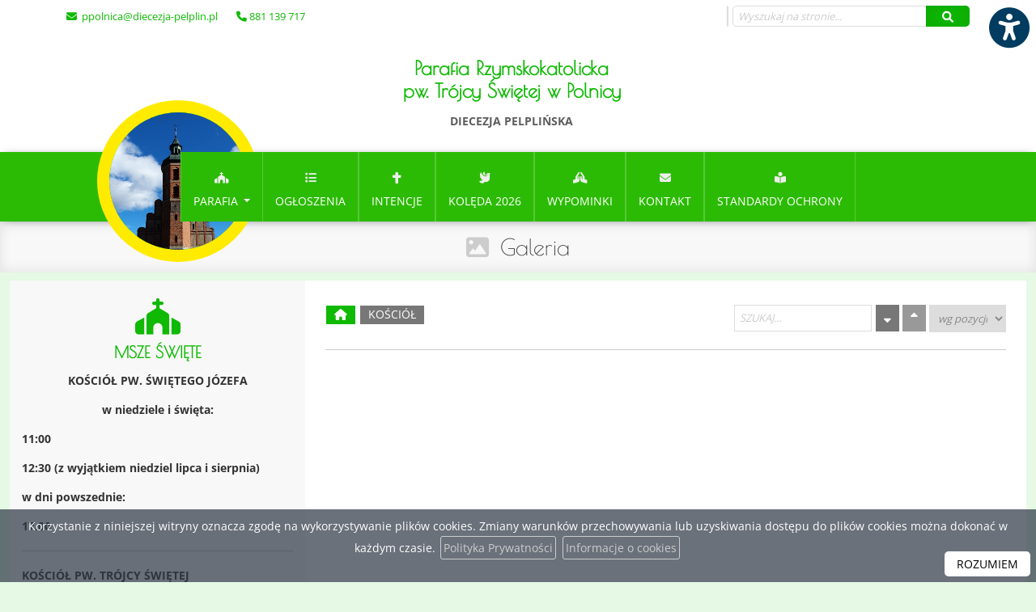

--- FILE ---
content_type: text/html; charset=UTF-8
request_url: https://parafiapolnica.pl/galeria?60
body_size: 6372
content:
<!DOCTYPE html>
<html lang="pl">
    <head>
        <meta charset="utf-8">
        <meta http-equiv="X-UA-Compatible" content="IE=edge">
        <meta name="viewport" content="width=device-width, initial-scale=1, shrink-to-fit=no">
        <meta name="application-name" content="Parafia Rzymskokatolicka pw. Trójcy Świętej w Polnicy">
        <meta name="robots" content="index,follow,noodp">
        <meta name="googlebot" content="index,follow">
                                <meta property="og:type" content="article" />                
                <title>Galeria - Parafia Rzymskokatolicka pw. Trójcy Świętej </title>                    
        <meta name="keywords" content="Oficjalna strona, strona parafii, Parafia pw. Trójcy Świętej, Diecezja Pelplińska, Parafia pw. Trójcy Świętej w Polnicy">
        <meta name="description" content="Poznaj naszą wspólnotę i bądź na bieżąco z wydarzeniami parafialnymi. Zapraszamy!">
                     
        <link rel="canonical" href="https://parafiapolnica.pl/galeria" />
                   
        <meta property="og:title" content="Parafia Rzymskokatolicka pw. Trójcy Świętej w Polnicy" />
        <meta property="og:url" content="https://parafiapolnica.pl/galeria" />
        <meta property="og:description" content="Poznaj naszą wspólnotę i bądź na bieżąco z wydarzeniami parafialnymi. Zapraszamy!" />
        <meta property="og:locale" content="pl_PL" />
        <meta property="og:locale:alternate" content="en_GB" />
        <meta property="og:site_name" content="Parafia Rzymskokatolicka pw. Trójcy Świętej w Polnicy" />
         
            
        <meta name="twitter:card" content="summary_large_image" />
        <meta name="twitter:title" content="Parafia Rzymskokatolicka pw. Trójcy Świętej w Polnicy" />
        <meta name="twitter:description" content="Poznaj naszą wspólnotę i bądź na bieżąco z wydarzeniami parafialnymi. Zapraszamy!" />
                
        <link rel="stylesheet" href="https://parafiapolnica.pl/plugins/bootstrap/bootstrap.min.css">
        <link rel="stylesheet" href="https://parafiapolnica.pl/plugins/fontawesome/css/all.css">

        <link rel="stylesheet" href="https://parafiapolnica.pl/themes/main/plugins.css">
        <link rel="stylesheet" href="https://parafiapolnica.pl/themes/main/main.css">
        <link rel="stylesheet" href="https://parafiapolnica.pl/themes/main/responsive.css">
        <link rel="stylesheet" href="https://parafiapolnica.pl/themes/f/style.css?v=3"> 

                

        <link rel="apple-touch-icon" sizes="152x152" href="/themes/favicon/apple-touch-icon.png">
        <link rel="icon" type="image/png" sizes="32x32" href="/themes/favicon/favicon-32x32.png">
        <link rel="icon" type="image/png" sizes="16x16" href="/themes/favicon/favicon-16x16.png">
        <link rel="manifest" href="/themes/favicon/site.webmanifest">
        <link rel="mask-icon" href="/themes/favicon/safari-pinned-tab.svg" color="#5bbad5">
        <link rel="shortcut icon" href="/themes/favicon/favicon.ico">
        <meta name="msapplication-TileColor" content="#ffffff">
        <meta name="msapplication-TileImage" content="/themes/favicon/mstile-144x144.png">
        <meta name="msapplication-config" content="/themes/favicon/browserconfig.xml">
        <meta name="theme-color" content="#ffffff">

         
            </head>
    <body class="   ">        
 
                <div id="mobilenav" style="display:none" role="navigation" aria-label="Menu podręczne na urządzenia mobilne">
        
                <a href="#" id="box_msze">
                        <i class="fa-solid fa-church"></i><span>Msze Św.</span></a>
            
                <a href="#" id="box_spowiedz">
                        <i class="fa-solid fa-cross"></i><span>Spowiedź Św.</span></a>
            
        <a href="/" id="a-glowna" aria-label="Strona główna"><i class="fa-solid fa-home"></i></a>
            <a href="ogloszenia">
                    <i class="fa-solid fa-list"></i><span>Ogłoszenia</span></a>
            
                <a href="#" id="box_kancelaria">
                        <i class="fa-solid fa-envelope"></i><span>Kancelaria</span></a>
        </div>
        <a href="#" class="wcag-button" data-effect="scale" title="Włącz ułatwienia dostępu" aria-label="Włącz ułatwienia dostępu"><i class="fa-solid fa-universal-access"></i></a>
<div id="wcag-options" style="display:none">
    <h4>Ułatwienia dostępu</h4>
    <a href="#" class="closetile"><i class="fa fa-times"></i> schowaj</a>
    <div class="items">    

                 
                
        <a href="#" aria-label="Kontrast" data-value="1" data-key="contrast"><div>Kontrast</div><i class="fa-solid fa-circle-half-stroke"></i><span>normalny</span><div class="dots">
                                <div class="active "></div> 
                                <div class=""></div> 
                            </div></a>
                 
                
        <a href="#" aria-label="Wielkość czcionki" data-value="1" data-key="fontsize"><div>Wielkość czcionki</div><i class="fa-solid fa-font"></i><span>normalna</span><div class="dots">
                                <div class="active "></div> 
                                <div class=""></div> 
                                <div class=""></div> 
                            </div></a>
                 
                
        <a href="#" aria-label="Wspomaganie dysleksji" data-value="1" data-key="dyslectic"><div>Wspomaganie dysleksji</div><i class="fa-regular fa-eye"></i><span>wyłączona</span><div class="dots">
                                <div class="active "></div> 
                                <div class=""></div> 
                            </div></a>
                 
                
        <a href="#" aria-label="Wspomaganie czytania" data-value="1" data-key="ruler"><div>Wspomaganie czytania</div><i class="fa-solid fa-glasses"></i><span>wyłączone</span><div class="dots">
                                <div class="active "></div> 
                                <div class=""></div> 
                            </div></a>
                 
                
        <a href="#" aria-label="Animacje" data-value="1" data-key="animation"><div>Animacje</div><i class="fa-regular fa-circle-play"></i><span>włączone</span><div class="dots">
                                <div class="active "></div> 
                                <div class=""></div> 
                            </div></a>
                 
                
        <a href="#" aria-label="Tryb nocny" data-value="1" data-key="darkmode"><div>Tryb nocny</div><i class="fa-regular fa-moon"></i><span>wyłączony</span><div class="dots">
                                <div class="active "></div> 
                                <div class=""></div> 
                            </div></a>
                 
                
        <a href="#" aria-label="Odstęp tekstu" data-value="1" data-key="textspacing"><div>Odstęp tekstu</div><i class="fa-solid fa-arrows-left-right-to-line"></i><span>normalny</span><div class="dots">
                                <div class="active "></div> 
                                <div class=""></div> 
                                <div class=""></div> 
                            </div></a>
                 
                
        <a href="#" aria-label="Interlinia" data-value="1" data-key="lineheight"><div>Interlinia</div><i class="fa-solid fa-text-height"></i><span>normalna</span><div class="dots">
                                <div class="active "></div> 
                                <div class=""></div> 
                                <div class=""></div> 
                            </div></a>
            </div>
     <a href="#" class="resetwcag"><i class="fa-solid fa-rotate-left"></i> resetuj ustawienia</a>
</div>
        <div class="social-icons">
                                            </div>
        <div class="page">
            <header>
               
               
                <div class="topbar">
                    <div class="container-lg">
                        <div class="address">
                                                        <span><i class="fa fa-envelope"></i>&nbsp;<a href="mailto:ppolnica@diecezja-pelplin.pl"> ppolnica@diecezja-pelplin.pl</a></span>                        
                            <span><i class="fa fa-phone"></i>&nbsp;881 139 717</span>                        </div>

                        <form action="/search/" method="get" class="search">
                                                        <div id="glangs">
                               <a href="#" id="chooselang_google"><i class="fa-solid fa-earth-europe"></i> <span> A-Z</span></a>
                                <div id="chooselang_google_content">
                                    <div id="google_translate_element"></div>
                                </div>
                            </div>
                            
                            <div class="input-group"> 
                                <input type="text" autocomplete="off" aria-label="Wyszukaj na stronie..." name="search" placeholder="Wyszukaj na stronie..." value=""  class="form-control"  />
                                <button type="submit" class="btn btn-default btn-white" aria-label="Szukaj"> <i class="fa fa-search"></i></button>
                            </div>
                        </form>
                    </div>
                </div>
                <nav class="navbar navbar-expand-lg" id="top_navbar">  
                           
                    
                        <a class="navbar-brand" href="/">
                            <div>Parafia Rzymskokatolicka <br/>pw. Trójcy Świętej <span>w Polnicy</span></div>
                            <small><br/>Diecezja Pelplińska</small>
                        </a>
                    <div class="nav-container">
                        <div class="container-lg">
                                 <div class="logo-round"> <img src="https://parafiapolnica.pl/storage/CmsSettings/1678026877-35aa9c7e08092ebfc7146138157aff36.jpg" alt="" /></div>
                    
                        <button class="navbar-toggler float-right" type="button" data-bs-toggle="collapse" data-bs-target="#menu_top" aria-controls="menu_top" aria-expanded="false" aria-label="rozwiń/zwiń menu">
                            <i class="fa fa-bars"></i><span>MENU</span>
                        </button>                    
                        <div class="collapse navbar-collapse" id="menu_top"> 
                        
                            <ul class="navbar-nav ml-auto navbar-right" role="menu">
                                <li id="tt17"  role="menuitem" class="  dropdown  "><a href="/parafia" class="dropdown-toggle" data-bs-toggle="dropdown" data-bs-hover="dropdown" data-bs-delay="1000"><span class="my-i"><i class="fa-solid fa-church"></i></span><br/> Parafia </a>
        <ul class="dropdown-menu dropdown-menu-left" role="menu"> 
                   
        <li id="tt211" class=" "><a  role="menuitem" href="/historia-parafii" >Historia kościołów</a>
                    </li>
                   
        <li id="tt213" class=" "><a  role="menuitem" href="/kaplani" >Kapłani</a>
                    </li>
                   
        <li id="tt28" class=" "><a  role="menuitem" href="/grupy_duszpasterskie" >Grupy i wspólnoty</a>
                    </li>
            </ul>
    </li>
    
     

<li id="tt14"  role="menuitem" class="  "><a href="/ogloszenia" ><span class="my-i"><i class="fa-solid fa-list"></i></span><br/> Ogłoszenia </a>
    </li>
    
     

<li id="tt15"  role="menuitem" class="  "><a href="/intencje" ><span class="my-i"><i class="fa-solid fa-cross"></i></span><br/> Intencje </a>
    </li>
    
     

<li id="tt156"  role="menuitem" class="  "><a href="/koleda" ><span class="my-i"><i class="fa-solid fa-dove"></i></span><br/> KOLĘDA 2026 </a>
    </li>
    
     

<li id="tt133"  role="menuitem" class="  "><a href="/modlitwa-wypominkowa" ><span class="my-i"><i class="fa-solid fa-praying-hands"></i></span><br/> Wypominki </a>
    </li>
    
     

<li id="tt110"  role="menuitem" class="  "><a href="/kontakt" ><span class="my-i"><i class="fa-solid fa-envelope"></i></span><br/> Kontakt </a>
    </li>
    
     

<li id="tt148"  role="menuitem" class="  "><a href="/standardy-prewencji-i-ochrony" ><span class="my-i"><i class="fa-solid fa-book-reader"></i></span><br/> Standardy ochrony </a>
    </li>
    
                            </ul>
                        </div>
                        </div>
                    </div>
                </nav>
            </header>
           
               <div class="page-title wow fadeIn"  style="visibility: visible; animation-name: fadeIn;">
                <div class="container-xxl">
                    <div class="row">
                        <div class="col-sm-12">
                             
                            <i class="fa fa-image"></i>
                            <h1><a href="/galeria/">Galeria</a> </h1>
                                                                                </div>
                    </div>
                </div>
            </div>
            
            <div class="container-xxl">
                                                 <div class=" left-sidebar ">  
                                        <div class="sidebar">
                                       
                        <div class="tile wow fadeInUp" id="msza">
    <a href="#" class="closetile" style="display:none"><i class="fa fa-times"></i> Zamknij</a>
    <div class="tile-icon"><i class="fa fa-church"></i></div>
    <h3>Msze Święte</h3>
    <p><strong>KOŚCI&Oacute;Ł PW. ŚWIĘTEGO J&Oacute;ZEFA</strong></p>
<p><strong>w niedziele i święta:<br /></strong></p>
<p style="text-align: left;"><strong>11:00</strong></p>
<p style="text-align: left;"><strong>12:30 (z wyjątkiem niedziel lipca i sierpnia)</strong></p>
<p style="text-align: left;"><strong>w dni powszednie:</strong></p>
<p style="text-align: left;"><strong>17.00</strong></p>
<hr />
<p style="text-align: left;"><strong>KOŚCI&Oacute;Ł PW. TR&Oacute;JCY ŚWIĘTEJ</strong></p>
<p style="text-align: left;"><strong>w niedziele i święta:<br /></strong></p>
<p style="text-align: left;"><strong>9:00</strong></p>
    <a href="/sakramenty" class="button">Więcej nabożeństw <i class="fa fa-angle-double-right"></i></a>   
</div><div class="tile wow fadeInUp" id="spowiedz">
    <a href="#" class="closetile" style="display:none"><i class="fa fa-times"></i> Zamknij</a>
    <div class="tile-icon"><i class="fa fa-cross"></i></div>
    <h3>Spowiedź</h3>
    <p>przed każdą Mszą Świętą</p>
<p></p>
    <a href="/sakramenty/#sacrament2" class="button">Więcej informacji <i class="fa fa-angle-double-right"></i></a>
</div><div class="tile wow fadeInUp" id="kancelaria">
    <a href="#" class="closetile" style="display:none"><i class="fa fa-times"></i> Zamknij</a>
    <div class="tile-icon"><i class="fa fa-home"></i></div>
    <h3>Kancelaria parafialna</h3>		                                          
    <p><strong>od poniedziałku do piątku</strong><br />po zakończeniu Mszy Świętej o godzinie 17.00</p>    
    <a href="/kontakt" class="button">Więcej informacji <i class="fa fa-angle-double-right"></i></a>
</div><div class="tile wow fadeInUp">
    <div class="tile-icon"><i class="fa-solid fa-hand-holding-heart"></i></div>
     <h3>WESPRZYJ NAS</h3>		
    <p>Jeżeli chcesz wesprzeć finansowo naszą wspólnotę, możesz to zrobić dokonując przelewu na nasze konto bankowe:</p>
    <p> 48 8147 0002 0010 5617 2000 0010    </p>
    <p><b>Bóg zapłać za wszystkie, nawet najdrobniejsze,<br/>ofiary na rzecz naszej parafii!</b></p>
</div><div class="tile wow fadeInUp slowo_boze">
    <div class="tile-icon"><i class="fa fa-bible"></i></div>
    <h3>Słowo Boże na dziś</h3>		                                          
    <div class="bible_short"></div> 
    <a href="/czytania" class="button">Czytaj dalej <i class="fa fa-angle-double-right"></i></a>
</div><div class="tile tile-simple wow fadeInUp ewangelie">
    <h3>Ewangelia audio</h3>
    <iframe src="https://modlitwawdrodze.pl/assets/embed/embed-czerw.php" scrolling="no" allowfullscreen=""  height="75" width="265" loading="lazy"></iframe> 
    
    <ul class="list-unstyled rss">
                        <li><a href="#" class="play_ewangelia"><i class="far fa-play-circle"></i> Niedziela - 25 stycznia<br/>Nawrócenie św. Pawła, Mt 4, 12-23</a>
            <audio controls>
                <source src="https://cdneu.modlitwawdrodze.pl/prayers/MWD_2026_01_25_Nd.mp3" type="audio/mpeg">
            </audio></li>
         
                <li><a href="#" class="play_ewangelia"><i class="far fa-play-circle"></i> Sobota - 24 stycznia<br/>Św. Franciszek Salezy, Mk 3, 20-21</a>
            <audio controls>
                <source src="https://cdneu.modlitwawdrodze.pl/prayers/MWD_2026_01_24_Sob.mp3" type="audio/mpeg">
            </audio></li>
         
                <li><a href="#" class="play_ewangelia"><i class="far fa-play-circle"></i> Piątek - 23 stycznia<br/>Bł. Wincenty Lewoniuk i towarzysze, Mk 3, 13-19</a>
            <audio controls>
                <source src="https://cdneu.modlitwawdrodze.pl/prayers/MWD_2026_01_23_Pt.mp3" type="audio/mpeg">
            </audio></li>
         
                <li><a href="#" class="play_ewangelia"><i class="far fa-play-circle"></i> Czwartek - 22 stycznia<br/>Św. Wincenty Pallotti, Mk 3, 7-12</a>
            <audio controls>
                <source src="https://cdneu.modlitwawdrodze.pl/prayers/MWD_2026_01_22_Czw.mp3" type="audio/mpeg">
            </audio></li>
        
    </ul>
</div><div class="tile wow fadeInUp">
    <h3>Wiadomości z eKAI</h3>    <ul class="list-unstyled rss">
                        <li><a href="https://www.ekai.pl/nowy-doradca-ds-mlodziezy-rycerstwa-niepokalanej-d640951/" target="_blank">Nowy doradca ds. młodzieży Rycerstwa Niepokalanej</a></li>
         
                <li><a href="https://www.ekai.pl/nie-zyje-wikariusz-z-mielca-ks-piotr-waz/" target="_blank">Nie żyje wikariusz z Mielca – ks. Piotr Wąż</a></li>
         
                <li><a href="https://www.ekai.pl/min-romanowski-pocieszajacy-jest-spadek-przemocy-fizycznej-wobec-dzieci-w-relacjach-domowych/" target="_blank">Min. Romanowski: pocieszający jest spadek przemocy fizycznej wobec dzieci w relacjach domowych</a></li>
         
                <li><a href="https://www.ekai.pl/wojna-w-ziemi-swietej-zblizyla-skloconych-patriarchow/" target="_blank">Wojna w Ziemi Świętej zbliżyła skłóconych patriarchów</a></li>
         
                <li><a href="https://www.ekai.pl/polacy-zlozyli-kwiaty-w-miejscu-zamachu-na-jana-pawla-ii/" target="_blank">Polacy złożyli kwiaty w miejscu zamachu na Jana Pawła II</a></li>
         
                <li><a href="https://www.ekai.pl/bp-skucha-wprowadzil-relikwie-bl-kard-wyszynskiego/" target="_blank">Bp Skucha wprowadził relikwie bł. kard. Wyszyńskiego</a></li>
        
    </ul>
</div><div class="tile wow fadeInUp">
    <h3 >25.01</h3>
    <h3>imieniny:<br/>Pawła, Miłosza, Elwiry</h3>
    <p>Wszystkim solenizantom składamy najserdeczniejsze życzenia!</p>
</div><div class="tile tile-noborder wow fadeInUp">
    <a href="https://niezbednik.niedziela.pl/" target="_blank" title="Niezbędnik katolika"><img src="/themes/niezbednik.jpg"  alt="Niezbędnik katolika"  loading="lazy" width="265" height="80" /></a>
</div>
<div class="tile tile-noborder wow fadeInUp">
    <a href="/czytania" title="Czytania na dziś"><img src="/themes/czytania-z-dnia.jpg" alt="Czytania na dziś"  loading="lazy" width="265" height="80" /></a>
</div><div class="tile tile-noborder wow fadeInUp">
        <a href="https://drogowskaz.org" target="_blank" title="Aplikacja Drogowskaz - znajdź droge do kościoła" ><img src="/themes/aplikacjadrogowskaz.jpg" alt="Aplikacja Drogowskaz - znajdź droge do kościoła"  loading="lazy" width="265" height="80" /></a>
</div>                
                    </div>                   
                                
                    <div class="page-content row g-0">
                        <div class="col-sm-12 content  ">   
                            
                            <div class="row g-0">
    <div class="col">
        <ul class="simplefilter">
            <li class="fltr-controls active" data-filter="all"><i class="fa fa-home"></i></li>
            <li class="fltr-controls" data-filter="church">KOŚCIÓŁ</li>
                                    <!--<li class="fltr-controls" data-filter="nodate">POZOSTAŁE</li>-->        
        </ul>
    </div>
    <div class="col-md-auto gallery-search">
        <input  aria-label="Szukaj galerii" type="text" class="fltr-controls filtr-search" name="filtr-search" placeholder="Szukaj..." data-search  />
        <ul class="sortandshuffle">
            <li class="fltr-controls sort-btn active nopadding" data-sortAsc><i class="fa fa-sort-down"></i></li>
            <li class="fltr-controls sort-btn" data-sortDesc><i class="fa fa-sort-up"></i></li>
            <select class="fltr-controls" data-sortOrder><option value="index">wg pozycji</option><option value="sortData">wg nazwy</option></select>
        </ul>    
    </div>
</div>
<hr/>
<div class="mod-gallery g-0 filtr-container">
    </div>



                              
                            
                            
 
                        </div>
                    </div>

                </div>
            </div>
           
           
                          
            <div class="logotypes-bg wow fadeIn">
                <div class="container-lg ">
                    <div class="logotypes owl-theme ">
                                                                       <div class="swiper-slide"> <a href="https://ekai.pl" target="blank" title="eKai"><img src="/storage/Logotypes/ekai.jpg" alt="eKai"  alt="" loading="lazy" width="104" height="50"  /></a> </div>
                                                                                                <div class="swiper-slide"> <a href="https://aplikacjadrogowskaz.pl/" target="blank" title="Aplikacja Drogowskaz"><img src="/storage/Logotypes/aplikacjadrogowskaz.jpg" alt="Aplikacja Drogowskaz"  alt="" loading="lazy" width="104" height="50"  /></a> </div>
                                                                                                <div class="swiper-slide"> <a href="http://www.katechizm.opoka.org.pl" target="blank" title="Katechizm Kościoła Katolickiego"><img src="/storage/Logotypes/katechizm.jpg" alt="Katechizm Kościoła Katolickiego"  alt="" loading="lazy" width="104" height="50"  /></a> </div>
                                                                                                <div class="swiper-slide"> <a href="https://brewiarz.pl/index.php3" target="blank" title="Brewiaż"><img src="/storage/Logotypes/liturgia.jpg" alt="Brewiaż"  alt="" loading="lazy" width="104" height="50"  /></a> </div>
                                                                                                <div class="swiper-slide"> <a href="https://www.radioem.pl" target="blank" title="Radio EM"><img src="/storage/Logotypes/radiom_em.jpg" alt="Radio EM"  alt="" loading="lazy" width="104" height="50"  /></a> </div>
                                                                                                <div class="swiper-slide"> <a href="http://www.miesiecznik.wdrodze.pl/" target="blank" title="Serwis W Drodze"><img src="/storage/Logotypes/w-drodze.jpg" alt="Serwis W Drodze"  alt="" loading="lazy" width="104" height="50"  /></a> </div>
                                                                                                <div class="swiper-slide"> <a href="https://episkopat.pl" target="blank" title="Episkopat"><img src="/storage/Logotypes/kep.jpg" alt="Episkopat"  alt="" loading="lazy" width="104" height="50"  /></a> </div>
                                                                     </div>
                </div>
            </div>
                                    <!-- Footer -->
            <footer class="">
                <div class="container-lg">
                    <div class="row">
                        <div class="col-sm-12 wow slideInUp"> 
                            	                       
                        </div> 
                    </div>
                    <div class="row">
                        <div class="col-12 col-sm-6 col-lg-3 footer-box   wow fadeIn  ">
    
    
    <h4>Parafia</h4>
    <ul> 
                   
        <li id="18"><a href="/historia-parafii">Historia parafii</a>
                    </li>
                   
        <li id="19"><a href="/nasz-patron">Nasz patron</a>
                    </li>
                   
        <li id="20"><a href="/kaplani">Kapłani</a>
                    </li>
                   
        <li id="30"><a href="/wypominki">Wypominki</a>
                    </li>
            </ul>
    
    

</div>
   
<div class="col-12 col-sm-6 col-lg-3 footer-box   wow fadeIn  ">
    
    
    <h4>Grupy i wspólnoty</h4>
        <ul> 

                   
        <li id="11"><a href="/grupy_duszpasterskie/sluzba-liturgiczna,11">Służba Liturgiczna</a></li>
                   
        <li id="22"><a href="/grupy_duszpasterskie/zywy-rozaniec,22">Żywy Różaniec</a></li>
            </ul>
    
    

</div>
   
<div class="col-12 col-sm-6 col-lg-3 footer-box  wow fadeIn ">
    
    
    <h4>Polecamy</h4>
    <ul> 
                   
        <li id="22"><a href="/czytania">Czytania na dziś</a>
                    </li>
                   
        <li id="21"><a href="/aktualnosci">Aktualności</a>
                    </li>
            </ul>
    
    

</div>
<div class="col-12 col-sm-6 col-lg-3 footer-box  wow fadeIn">
    <h4>Kontakt</h4>
    <div class="footer-box-text footer-box-text-contact">
        <p><i class="fas fa-map-marker-alt"></i>  Polnica 30A, 77-300 Człuchów</p>        <p><i class="fa fa-phone"></i> 881 139 717</p>        <p><i class="fa fa-envelope"></i> <a href="mailto:ppolnica@diecezja-pelplin.pl">ppolnica@diecezja-pelplin.pl</a></p>         <img src="https://parafiapolnica.pl/storage/CmsSettings/1678026877-35aa9c7e08092ebfc7146138157aff36.jpg" alt="" />     </div>
</div>
                     </div>
                    <div class="row wow slideInUp">
                        <div class="col-sm-12"> 
                            <p class="text-center"></p><p class="text-center"><small>Informujemy, że przetwarzanie danych osobowych w ramach i zgodnie z działaniem Kościoła katolickiego w Polsce i jego struktur opiera się na Kodeksie Prawa Kanonicznego, Dekrecie ogólnym Konferencji Episkopatu Polski w sprawie ochrony osób fizycznych w związku z przetwarzaniem danych osobowych w Kościele katolickim (KEP, 13.03.2018 r.).</small></p>	                       
                        </div> 
                    </div>
                </div>
                <div class="copyright">
                    <div class="container-lg">
                        <div class="row">
                            <div class="col-sm-6 wow fadeIn">
                                <p>Copyright &copy; 2026 <strong>pw. Trójcy Świętej</strong> - Wszystkie prawa zastrzeżone.<br/><small>Za zamieszczone na stronie materiały tekstowe, audio, logotypy oraz zdjęcia<Br/> odpowiada <strong>Parafia Rzymskokatolicka pw. Trójcy Świętej.</strong></small></p>
                            </div>
                            <div class="col-sm-6 wow fadeIn">
                                <p class="text-right">Wykonanie strony: <br class="showmobile"/><a href="https://bartoszdostatni.pl"><strong>BartoszDostatni.pl  <i class="fa fa-church"></i>  Nowoczesne Strony Parafialne</strong></a></p>
                            </div>
                        </div>
                    </div>
                </div>
            </footer>
            <div id="wcag-ruler"><div id="triangle"></div></div>
            <div id="cookie" style="display:none"><div><p>Korzystanie z niniejszej witryny oznacza zgodę na wykorzystywanie plik&oacute;w cookies. Zmiany warunk&oacute;w przechowywania lub uzyskiwania dostępu do plik&oacute;w cookies można dokonać w każdym czasie. <a href="/polityka-prywatnosci"> Polityka Prywatności</a> <a href="http://jakwylaczyccookie.pl/jak-wylaczyc-pliki-cookies/">Informacje o cookies</a></p> <a id="okbutton" href="javascript:create_cookie('cookie',1,7);">ROZUMIEM</a></div></div>
        </div>
        <script src="https://parafiapolnica.pl/plugins/jquery/jquery-3.6.0.min.js"></script>
        <script src="https://parafiapolnica.pl/plugins/bootstrap/bootstrap.bundle.min.js" ></script>
        <script src="https://parafiapolnica.pl/themes/main/plugins.js"></script> 
        <script src="https://parafiapolnica.pl/themes/main/main.js"></script>
             
                        <script src="//translate.google.com/translate_a/element.js?cb=googleTranslateElementInit" async defer></script>
                              </body>
</html>

--- FILE ---
content_type: text/css
request_url: https://parafiapolnica.pl/themes/main/main.css
body_size: 8790
content:
body{-webkit-font-smoothing:subpixel-antialiased;backface-visibility:hidden;background:var(--body-background);text-align:center;color:#333}
.page{font-size:14px;line-height:1.5em;font-family:var(--font-family)}
.clear{claer:both}
.red{color:#d00}
.blue{color:#008bdd}
.green{color:#0e9e1f}
.border-gray{border:1px solid #aaa;padding:10px;display:block;width:100%}
.border-green{border:1px solid #0e9e1f;padding:10px;display:block;width:100%}
.border-red{border:1px solid #d00;padding:10px;display:block;width:100%;border:1px solid #d00;padding:10px;display:block;margin:5px}
.border-dashed-gray{border:1px dashed #aaa;padding:10px;display:block;margin:5px}
.border-dashed-green{border:1px dashed #0e9e1f;padding:10px;display:block;margin:5px}
.border-dashed-red{border:1px dashed #d00;padding:10px;display:block;margin:5px}
.fleft{float:left;display:block;margin:0 5px 5px 0}
.fright{float:right;display:block;margin:0 0 5px 5px}
.fullwidth{clear:both;display:block;width:100%;margin:5px 0;height:auto}
.mod-gallery{clear:both}
.gallery-search {display:flex}
.video-container{width:100%}
.btn{font-size:12px;font-weight:400;font-family:var(--font-family);border-radius:3px;border:1px solid var(--lightgray)}
a.button,.button{border-radius:3px;display:inline-block;padding:5px 22px;background:var(--color1);color:var(--white);font-style:italic;text-decoration:none;-moz-box-shadow:0 1px 25px 0 rgba(0,0,0,.05) inset,0 -1px 25px 0 rgba(0,0,0,.05) inset;-webkit-box-shadow:0 1px 25px 0 rgba(0,0,0,.05) inset,0 -1px 25px 0 rgba(0,0,0,.05) inset;box-shadow:0 1px 25px 0 rgba(0,0,0,.05) inset,0 -1px 25px 0 rgba(0,0,0,.05) inset}
a.button:hover,button:hover{-moz-box-shadow:none;-webkit-box-shadow:none;box-shadow:none}
.media-container{position:relative;padding-bottom:56.25%;padding-top:30px;height:0;overflow:hidden}
.media-container iframe,.media-container object,.media-container embed{position:absolute;top:0;left:0;width:100%;height:100%;border:0}
.alert{padding:5px 0}
.alert-error,.help-block{color:#d00;padding:5px 0;border:0}
.alert-success{background:#28a745;color:#fff;padding:10px;border:0}
.alert-error{background:#d00;color:#fff;padding:10px;border:0}
.text-right{text-align:right}
.page-link:focus{box-shadow:none}
.btn:hover{color:#212529;text-decoration:none}
.btn-success{color:#fff;background-color:#28a745;border-color:#28a745}
.btn-success:hover{color:#fff;background-color:#218838;border-color:#1e7e34}
.btn-success:focus,.btn-success.focus{color:#fff;background-color:#218838;border-color:#1e7e34;box-shadow:0 0 0 .2em rgba(72,180,97,0.5)}
.btn-success.disabled,.btn-success:disabled{color:#fff;background-color:#28a745;border-color:#28a745}
.btn-success:not(:disabled):not(.disabled):active,.btn-success:not(:disabled):not(.disabled).active,.show > .btn-success.dropdown-toggle{color:#fff;background-color:#1e7e34;border-color:#1c7430}
.btn-success:not(:disabled):not(.disabled):active:focus,.btn-success:not(:disabled):not(.disabled).active:focus,.show > .btn-success.dropdown-toggle:focus{box-shadow:0 0 0 .2em rgba(72,180,97,0.5)}
.btn-danger{color:#fff;background-color:#dc3545;border-color:#dc3545}
.btn-danger:hover{color:#fff;background-color:#c82333;border-color:#bd2130}
.btn-danger:focus,.btn-danger.focus{color:#fff;background-color:#c82333;border-color:#bd2130;box-shadow:0 0 0 .2em rgba(225,83,97,0.5)}
.btn-danger.disabled,.btn-danger:disabled{color:#fff;background-color:#dc3545;border-color:#dc3545}
.btn-danger:not(:disabled):not(.disabled):active,.btn-danger:not(:disabled):not(.disabled).active,.show > .btn-danger.dropdown-toggle{color:#fff;background-color:#bd2130;border-color:#b21f2d}
.btn-danger:not(:disabled):not(.disabled):active:focus,.btn-danger:not(:disabled):not(.disabled).active:focus,.show > .btn-danger.dropdown-toggle:focus{box-shadow:0 0 0 .2em rgba(225,83,97,0.5)}
.showmobile,.onlymobile{display:none}
.hidemobile{display:inline-block}
figure{margin-bottom:0}
h1,h2,h3,h4,h5,h6{text-align:left;font-weight:400;display:block}
.content{text-align:justify;padding:0 10px}
.content .list2 h3{margin-top:0;color:var(--color1);margin-bottom:0;font-size:1.2em;line-height:1.4em}
.content p{margin-bottom:10px}
.content ul li{margin-bottom:10px}
.content h2.home{margin-top:20px;font-size:28px;line-height:1.2em}
.content h2.home a{color:var(--footer-color)}
.content div.list{border-bottom:1px #ccc dotted;margin:0 5px}
.content .list p{margin:0;line-height:1.5em;padding:5px 0}
.content .list2{border-bottom:1px #ccc dotted;clear:both;padding:15px 0}
.content .list2 > div:first-of-type{padding-right:20px}
.content .list2 img{padding:0;margin:0}
.content .list2 p{margin:0}
.content .list2 p.date{color:var(--colo2);font-size:.9em;padding-top:3px}
.content .list2 h3{text-transform:uppercase;line-height:1.2em}
.content .list2 a p,.content .list2 a em{color:var(--footer-color)}
.content table td{padding:5px;border:1px solid #999}
.content table{width:100%;border:1px solid #999;border-collapse:collapse}
.content img{padding:5px;max-width:100%; height:auto}
.content .imagebar img{padding:0; height:auto}
.content table{border:0!important}
.content table p{margin:0;padding:0}
.content table>tbody>tr>td{border:0!important;border-top:1px solid #ccc!important;border-bottom:1px solid #ccc!important;padding:5px 10px}
.content table>tbody>tr:nth-child(odd){background:#f9f9f9}
.content .home-office a{font-family:var(--header-font);font-size:1.2em}
.content .home-office{margin:30px 0;padding:15px;text-align:center;background:#f7f7f7}
.content .home-office h2{text-align:Center}
.content .home-office .white-box{display:block;padding:5px;border-radius:0;text-align:Center;line-height:1.5em;margin:5px}
.content .home-office .white-box:hover{background:#eee}
.content .home-office .white-box img{border-radius:0;padding-bottom:10px}
.content a {scroll-margin-top: 170px;}
.no-js #loader{display:block}
.js #loader{display:block;position:absolute;left:0;top:0}
.se-pre-con{display:flex;justify-content:center;align-items:center;background:var(--body-background);position:fixed;left:0;top:0;width:100%;height:100%;z-index:9999}
.se-pre-con p{color:var(--body-background);font-size:.9em;text-align:center;margin:0 auto;position:absolute;display:block;z-index:10000}
.thecube{background:#f5f5f5;width:75px;height:75px;margin:0 auto;vertical-align:middle;position:relative;-webkit-transform:rotateZ(45deg);transform:rotateZ(45deg)}
.thecube .cube{position:relative;-webkit-transform:rotateZ(45deg);transform:rotateZ(45deg);float:left;width:50%;height:50%;position:relative;-webkit-transform:scale(1.1);transform:scale(1.1)}
.thecube .cube:before{content:"";position:absolute;top:0;left:0;width:100%;height:100%;background-color:var(--color1);-webkit-animation:foldthecube 2.4s infinite linear both;animation:foldthecube 2.4s infinite linear both;-webkit-transform-origin:100% 100%;transform-origin:100% 100%}
.thecube .c2{-webkit-transform:scale(1.1) rotateZ(90deg);transform:scale(1.1) rotateZ(90deg)}
.thecube .c3{-webkit-transform:scale(1.1) rotateZ(180deg);transform:scale(1.1) rotateZ(180deg)}
.thecube .c4{-webkit-transform:scale(1.1) rotateZ(270deg);transform:scale(1.1) rotateZ(270deg)}
.thecube .c2:before{-webkit-animation-delay:.3s;animation-delay:.3s}
.thecube .c3:before{-webkit-animation-delay:.6s;animation-delay:.6s}
.thecube .c4:before{-webkit-animation-delay:.9s;animation-delay:.9s}
@-webkit-keyframes foldthecube {
0%,10%{-webkit-transform:perspective(140px) rotateX(-180deg);transform:perspective(140px) rotateX(-180deg);opacity:0}
25%,75%{-webkit-transform:perspective(140px) rotateX(0deg);transform:perspective(140px) rotateX(0deg);opacity:1}
90%,100%{-webkit-transform:perspective(140px) rotateY(180deg);transform:perspective(140px) rotateY(180deg);opacity:0}
}
@keyframes foldthecube {
0%,10%{-webkit-transform:perspective(140px) rotateX(-180deg);transform:perspective(140px) rotateX(-180deg);opacity:0}
25%,75%{-webkit-transform:perspective(140px) rotateX(0deg);transform:perspective(140px) rotateX(0deg);opacity:1}
90%,100%{-webkit-transform:perspective(140px) rotateY(180deg);transform:perspective(140px) rotateY(180deg);opacity:0}
}
.se-pre-con i{font-size:2em}
a{color:var(--color1);text-decoration:none;-o-transition:var(--a-transition);-moz-transition:var(--a-transition);-webkit-transition:var(--a-transition);-ms-transition:var(--a-transition);transition:var(--a-transition)}
a:hover,a:focus{color:var(--color1-hover);text-decoration:none}
a.text-center{width:100%}
::-moz-selection{background:var(--color1);color:#fff;text-shadow:none}
::selection{background:var(--color1);color:#fff;text-shadow:none}
.fleft{float:left}
.fright{float:right}
.mapsquare{height:450px}
.map{margin:20px 0 0;height:300px;border-top:5px solid #f8f8f8}
.transmission a{width:100%;display:block}
.logotypes-bg{padding:20px 0;background:#f9f9f9;margin-top:30px}
.logotypes{overflow:hidden}
.logotypes div{display:inline-block}
.logotypes .owl-nav,.logotypes .owl-dots{display:none}
.logotypes a {display:flex; width:104px; height:50px; align-items:center;justify-content: center}
.logotypes a img{object-fit:contain}
.content .nav-pills li{display:inline-block;margin:2px;margin-bottom:0;width:190px}
.content .nav-pills li a{z-index:unset; line-height:1.5em;width:100%;text-align:center;background:var(--tile-background);display:inline-block;padding:7px;margin:0;border-radius:5px}
.content .nav-pills li a:hover,.content .nav-pills>li>a.active,.content .nav-pills>li>a.active:hover,.content .nav-pills>li>a.active:focus{background:var(--color1);color:#fff}
.content .nav-pills li a:focus-visible  {outline:0}
.content .btn-group{margin-top:20px}
.content .btn-group a{padding:3px 5px}
.pagination{margin:0 auto}
div.pagination{margin-top:20px}
.pagination .page-link{color:var(--color1)}
.pagination .page-link:active span,.pagination .page-item.active .page-link{background:var(--color1);border-color:var(--color1); color: #fff}
.content ul,.content ol{line-height:1.5em;padding-left:40px;font-size:1em;margin-bottom:10px}
.content ul li,.content ol li{line-height:1.5em;margin:12px 0}
.content ol li ul li,.content ul li ol li{margin:0}
.content ul.nav-pills,.content .list-unstyled{padding-left:0}
.content .image-container {clear: both}
a.button,.button{border-radius:3px;display:inline-block;padding:5px 22px;background:var(--color1);color:#fff;font-style:italic;text-decoration:none;-moz-box-shadow:0 1px 25px 0 rgba(0,0,0,.05) inset,0 -1px 25px 0 rgba(0,0,0,.05) inset;-webkit-box-shadow:0 1px 25px 0 rgba(0,0,0,.05) inset,0 -1px 25px 0 rgba(0,0,0,.05) inset;box-shadow:0 1px 25px 0 rgba(0,0,0,.05) inset,0 -1px 25px 0 rgba(0,0,0,.05) inset}
a.button:hover,button:hover{-moz-box-shadow:none;-webkit-box-shadow:none;box-shadow:none}
.logos a{margin:10px;border:1px solid #ccc;display:inline-block}
input[type="text"],input[type="email"],textarea,textarea.form-control,select,select.form-control{margin:0;padding:6px;vertical-align:middle;border:1px solid #ddd;border-radius:5px;font-family:var(--font-family);font-size:13px;font-weight:400;color:#888;font-style:italic;-moz-border-radius:0;-webkit-border-radius:0;border-radius:0;-moz-box-shadow:none;-webkit-box-shadow:none;box-shadow:none;-o-transition:all .3s;-moz-transition:all .3s;-webkit-transition:all .3s;-ms-transition:all .3s;transition:all .3s}
.form-group {margin:10px 0}
textarea.form-control{height:150px;padding:6px}
select.form-control{padding:6px}
input[type="submit"],button[type="submit"]{border:0;border-radius:5px;margin-top:20px}
input[type="text"]:focus,textarea.form-control:focus,textarea:focus{outline:0;border:1px solid #bbb;-moz-box-shadow:none;-webkit-box-shadow:none;box-shadow:none}
input[type="text"]:-moz-placeholder,textarea:-moz-placeholder{color:#ccc}
input[type="text"]:-ms-input-placeholder,textarea:-ms-input-placeholder{color:#ccc}
input[type="text"]::-webkit-input-placeholder,textarea::-webkit-input-placeholder{color:#ccc}
button.btn{margin:0;padding:0 20px;vertical-align:middle;border:0;font-family:var(--font-family);font-size:14px;font-weight:400;color:#fff;text-shadow:none;-moz-border-radius:0;-webkit-border-radius:0;border-radius:0;-moz-box-shadow:0 1px 25px 0 rgba(0,0,0,.05) inset,0 -1px 25px 0 rgba(0,0,0,.05) inset;-webkit-box-shadow:0 1px 25px 0 rgba(0,0,0,.05) inset,0 -1px 25px 0 rgba(0,0,0,.05) inset;box-shadow:0 1px 25px 0 rgba(0,0,0,.05) inset,0 -1px 25px 0 rgba(0,0,0,.05) inset;-o-transition:all .3s;-moz-transition:all .3s;-webkit-transition:all .3s;-ms-transition:all .3s;transition:all .3s}
button.btn-white{background:#f5f5f5;color:var(--color1)}
button.btn-white:hover{background:#fff}
.badge{background:var(--color1);color:#fff;padding:5px}
.search_result form button[type="submit"]{margin-top:0;padding:4px 20px}
hr{width:100%;margin:20px 0}
[data-effect="scale"]{transition:all .2s ease-in-out}
[data-effect="scale"]:hover{transform:scale(1.1)}
.social-icons{position:fixed;right:10px;bottom:60px;width:50px;display:flex;flex-direction:column;z-index:2}
.social-icons a{margin:3px;width:50px;height:50px;text-align:center;border-radius:25px;line-height:50px;font-size:30px}
.social-icons a.facebook{background:#1877F2;color:#fff}
.social-icons a.youtube{color:#fff;background:#c00}
.social-icons a.twitter{color:#fff;background:#1DA1F2}
#cookie{display:block;z-index:99999;min-height:35px;width:100%;position:fixed;background:rgba(43,54,67,0.7);text-align:center;color:#fff;bottom:0;left:0}
#cookie>div{padding:10px;margin-left:15px;margin-right:15px;font-size:1em;font-weight:400}
#cookie a{color:#ccc;border:1px solid #ccc;padding:3px;border-radius:3px;margin:2px;display:inline-block}
#cookie #okbutton{position:absolute;background:#fff;color:#000;padding:5px 15px;text-decoration:none;font-size:1em;font-weight:400;border:0;border-radius:5px;bottom:5px;right:5px}
body.wcag-contrast-1, body.no-wow .wow{animation-name:none!important;visibility:visible!important}
.slider{height:var(--slider-height);background:#eee;width:100%;overflow:hidden;position:relative}
.slider-image>img,.slider-image video{object-fit:cover;position:absolute;top:0;left:0;display:block;width:100%;height:100%}
.slider-image iframe {position: absolute;top: 50%;left: 50%;width: 100vw;height: 100vh;transform: translate(-50%, -50%);}
.slider-youtube img {display: none}
@media (min-aspect-ratio: 16/9) {.slider-image  iframe {/* height = 100 * (9 / 16) = 56.25 */ height: 56.25vw;}}
@media (max-aspect-ratio: 16/9) {.slider-image  iframe {/* width = 100 / (9 / 16) = 177.777777 */ width: 177.78vh;}}
.slider .owl-carousel{width:100%;height:var(--slider-height);position:relative}
.slider h1{font-size:28px}
.slider .owl-carousel .item{width:100%;height:var(--slider-height);float:left;overflow:hidden;position:relative}
.slider .owl-carousel .item .overlay{position:absolute;top:0;left:0;width:100%;height:100%;z-index:2;background:#292929;opacity:var(--slider-overlay)}
.slider .carousel-one{width:700px;background:rgba(0,0,0,0.7);padding:40px 0;top:50%;transform:translateY(-50%);bottom:initial;margin:0 auto}
.slider .carousel-one h1{color:#fff;text-align:center}
.slider .carousel-one h1 span{display:block}
.slider .carousel-one a{display:block;padding:20px;border:1px solid rgba(255,255,255,0.6);color:#fff;width:fit-content;margin:0 auto;margin-top:30px}
.slider .carousel-one a:hover{border:1px solid #fff}
.slider .carousel-one p{font-size:18px;font-style:italic;}
.slider .customNavigation a{width:50px;height:50px;position:absolute;top:50%;margin-top:-25px;background:var(--color1);z-index:15;font-size:15px;line-height:50px;color:#fff;cursor:pointer}
.slider .customNavigation a.prev-slide{left:0}
.slider .customNavigation a.next-slide{right:0}
.slider .customNavigation a:hover{width:80px;background:rgba(0,0,0,0.51)}
.slider .owl-theme .owl-dots{position:absolute;bottom:30px;left:25%;right:25%}
.slider .owl-theme .owl-dots .owl-dot span:hover,.owl-theme .owl-dots .owl-dot.active span{background:var(--color1)}
.slider .owl-theme .owl-dots .owl-dot span{border-radius:0;width:30px;height:5px;background:#fff}
.slider .owl-carousel .owl-item{-webkit-animation-duration:3s!important;animation-duration:3s!important}
.slider-carousel{background:#000}
body.with-background .page-content {background: rgba(255,255,255,0.95)}
a.wcag-button{position:fixed;right:10px;top:10px;color:var(--color-wcag);width:48px;line-height:48px;border-radius:24px;display:flex;align-items:center;height:48px;font-size:50px;z-index:5;background:#fff}
a.wcag-button:hover{color:var(--color-wcag)}
#wcag-options .closetile{padding:2px 5px;display:inline-block;color:var(--color-wcag);border:1px solid #ccc;font-size:12px;margin:4px 0;border-radius:5px}
#wcag-options .closetile:hover{background:#fff}
#wcag-options{box-shadow:0 4px 8px 0 rgba(0,0,0,0.2),0 6px 20px 0 rgba(0,0,0,0.19);text-align:left;position:relative;z-index:5;color:var(--color-wcag);visibility:visible!important;right:0;top:0;background:#f7f7f7;border:1px solid #eee;display:none;position:fixed;padding:10px}
#wcag-options.show{display:block!important}
#wcag-options h4{margin:0;color:var(--color-wcag)}
#wcag-options .items{display:flex;justify-content:space-between;align-items:stretch;width:290px;flex-wrap:wrap}
#wcag-options .items a{display:flex;width:140px;border-radius:5px;border:1px solid #ccc;font-size:14px;padding:10px;background:#fff;margin:5px 0; color:#333; flex-direction:column;text-align:center}
#wcag-options a.resetwcag{display:block;width:100%;border-radius:5px;border:1px solid #ccc;font-size:14px;padding:10px;background:#fff;margin:5px 0; color:#333; flex-direction:column;text-align:center}
#wcag-options .items a:hover{border:1px solid var(--color-wcag)}
#wcag-options .items a i{display:block;font-size:30px;margin:5px}
#wcag-options .items a span{font-size:11px;text-transform:uppercase}
#wcag-options .items a .dots{display:flex;justify-content:center;margin-top:5px}
#wcag-options .items a .dots div{width:30px;height:4px;background:#ddd;margin:0 2px}
#wcag-options .items a .dots .active{width:30px;height:4px;margin:0 2px;background:var(--color-wcag)}
body.wcag-fontsize-0 .page{font-size:14px}
body.wcag-fontsize-1 .page{font-size:17px}
body.wcag-fontsize-2 .page{font-size:20px}
body.wcag-animation-1 .wow{animation-name:none!important;visibility:visible!important}
body.wcag-animation-1 #loader{display:none}
body.wcag-textspacing-1 .page{letter-spacing:.2em}
body.wcag-textspacing-2 .page{letter-spacing:.5em}
body.wcag-lineheight-1 .page{line-height:2em}
body.wcag-lineheight-2 .page{line-height:3em}
body.wcag-dyslectic-1 .page{--font-family:OpenDyslexic3-Regular,sans-serif;--header-font:OpenDyslexic3-Regular,sans-serif}
body #wcag-ruler{display:none;width:700px;height:10px;background:#000;position:fixed;z-index:2;border:3px solid #ff0}
body #wcag-ruler #triangle{margin:0 auto;margin-top:-15px;width:0;height:0;border-left:15px solid transparent;border-right:15px solid transparent;border-bottom:15px solid #000}
body.wcag-darkmode-1 #menu_sidebar ul.navbar-nav li a, body.wcag-darkmode-1 #wcag-options a.resetwcag, body.wcag-darkmode-1 #wcag-options .items>a, body.wcag-darkmode-1 #mobilenav, body.wcag-darkmode-1 #mobilenav a#a-glowna, body.wcag-darkmode-1 .transmission,body.wcag-darkmode-1,body.wcag-darkmode-1 .page-content,body.wcag-darkmode-1 .content,body.wcag-darkmode-1 footer,body.wcag-darkmode-1 .top-tiles .tile .tile-icon,body.wcag-darkmode-1 .topbar,body.wcag-darkmode-1 #menu_top a:hover,body.wcag-darkmode-1 #menu_top li.show,body.wcag-darkmode-1 header .search form,body.wcag-darkmode-1 .main-content{background:#121212!important;color:#fff}
body.wcag-darkmode-1 #menu_sidebar li a i, body.wcag-darkmode-1 .content .list2 a p, body.wcag-darkmode-1 .content .list2 a em,body.wcag-darkmode-1 p,body.wcag-darkmode-1 li,body.wcag-darkmode-1 h1,body.wcag-darkmode-1 h2,body.wcag-darkmode-1 h3,body.wcag-darkmode-1 h4,body.wcag-darkmode-1 h5,body.wcag-darkmode-1 h6,body.wcag-darkmode-1 h7{color:#fff!important}
body.wcag-darkmode-1 a.button,body.wcag-darkmode-1 .button:hover{background:#fff!important;color:#121212!important}
body.wcag-darkmode-1 .logotypes_static{border-top:20px solid #000;border-bottom:20px solid #000}
body.wcag-darkmode-1 a,body.wcag-darkmode-1 header .navbar-brand small,body.wcag-darkmode-1 #menu_sidebar .navbar-brand small,body.wcag-darkmode-1 header .navbar-brand span,body.wcag-darkmode-1 #menu_sidebar .navbar-brand span{color:#edce5c!important}
body.wcag-darkmode-1 #okbutton,body.wcag-darkmode-1 .btn,body.wcag-darkmode-1 header .topbar button.btn-white,body.wcag-darkmode-1 .content .button{background:#aaa;color:#121212!important}
body.wcag-darkmode-1 .btn:hover,body.wcag-darkmode-1 .badge{background:#fff;color:#121212}
body.wcag-darkmode-1 .navbar-nav li a:hover,body.wcag-darkmode-1 #menu_mobile2 a:hover i,body.wcag-darkmode-1 #menu_top a:hover i,body.wcag-darkmode-1 .content .nav-pills li a{color:#fff!important;background:#222!important}
body.wcag-darkmode-1 #wcag-options, body.wcag-darkmode-1 #menu_top,body.wcag-darkmode-1 #main_navbar.scrolled,body.wcag-darkmode-1 #menu_top a,body.wcag-darkmode-1 #menu_top a i,body.wcag-darkmode-1 #menu_mobile2 a,body.wcag-darkmode-1 #menu_mobile2 a i,body.wcag-darkmode-1 #menu_mobile2,body.wcag-darkmode-1 header .dropdown-menu,body.wcag-darkmode-1 #menu_sidebar .dropdown-menu,body.wcag-darkmode-1 header .navbar,body.wcag-darkmode-1 #menu_sidebar .navbar,body.wcag-darkmode-1 .top-tiles .tile,body.wcag-darkmode-1 .logotypes-bg,body.wcag-darkmode-1 footer .copyright,body.wcag-darkmode-1 header .dropdown-menu,body.wcag-darkmode-1 #menu_siebar .dropdown-menu,body.wcag-darkmode-1 .page-title,body.wcag-darkmode-1 .page-title h1 a,body.wcag-darkmode-1 #header_navbar{background:#000;color:#fff!important}
body.wcag-darkmode-1 .content .nav-pills li a:hover,body.wcag-darkmode-1 .content .nav-pills>li>a.active,body.wcag-darkmode-1 .content .nav-pills>li>a.active:hover,body.wcag-darkmode-1 .content .nav-pills>li>a.active:focus{color:#fff!important;background:#edce5c !important}
body.wcag-darkmode-1 .books-list a:hover{background:#222}
body.wcag-darkmode-1 .sidebar,body.wcag-darkmode-1 .sidebar .navbar,body.wcag-darkmode-1 .tile,body.wcag-darkmode-1 .content .home-office{background:#191919!important}
body.wcag-darkmode-1 .rss{border:0}
body.wcag-darkmode-1 nav a:hover{color:#000!important}
body.wcag-darkmode-1 img{filter:brightness(.8) contrast(1.2)}#mobilenav
body.wcag-darkmode-1{font-weight:350}
body.wcag-darkmode-1 header .topbar .topaddress,body.wcag-darkmode-1 header .topbar .topaddress a{color:#fff!important}
body.wcag-contrast-1 #menu_sidebar ul.navbar-nav li a, body.wcag-contrast-1 #mobilenav, body.wcag-contrast-1 #mobilenav a#a-glowna, body.wcag-contrast-1,body.wcag-contrast-1 #wcag-options, body.wcag-contrast-1 .transmission,body.wcag,body.wcag-contrast-1 .page-content,body.wcag-contrast-1 .content,body.wcag-contrast-1 footer,body.wcag-contrast-1 .top-tiles .tile .tile-icon,body.wcag-contrast-1 .topbar,body.wcag-contrast-1 #menu_top a:hover,body.wcag-contrast-1 #menu_top li.show,body.wcag-contrast-1 .sidebar,body.wcag-contrast-1 .tile,body.wcag-contrast-1 header .search form,body.wcag-contrast-1 .sidebar .navbar,body.wcag-contrast-1 .main-content{background:#000!important;color:#ff0}
body.wcag-contrast-1 #menu_sidebar li a i,body.wcag-contrast-1 #menu_sidebar li a:hover, body.wcag-contrast-1 .content .list2 a p, body.wcag-contrast-1 .content .list2 a em, body.wcag-contrast-1 p,body.wcag-contrast-1 li,body.wcag-contrast-1 h1,body.wcag-contrast-1 h2,body.wcag-contrast-1 h3,body.wcag-contrast-1 h4,body.wcag-contrast-1 h5,body.wcag-contrast-1 h6,body.wcag-contrast-1 h7{color:#ff0!important; text-decoration: none}
body.wcag-contrast-1 a.button,body.wcag-contrast-1 .button:hover{background:#fff!important;color:#000!important}
body.wcag-contrast-1 .logotypes_static{border-top:20px solid #333;border-bottom:20px solid #333}
body.wcag-contrast-1 a,body.wcag-contrast-1 header .navbar-brand small,body.wcag-contrast-1 #menu_sidebar .navbar-brand small,body.wcag-contrast-1 header .navbar-brand span,body.wcag-contrast-1 #menu_sidebar.navbar-brand span{color:#8bfffb!important;text-decoration:none}
body.wcag-contrast-1 a:hover{text-decoration:underline!important}
body.wcag-contrast-1 #chooselang_google, body.wcag-contrast-1 #okbutton,body.wcag-contrast-1 .btn,body.wcag-contrast-1 header .topbar button.btn-white,body.wcag-contrast-1 .content .button{background:#8bfffb;color:#000!important}
body.wcag-contrast-1 .btn:hover,body.wcag-contrast-1 .badge{background:#ff0;color:#000}
body.wcag-contrast-1 .navbar-toggler, body.wcag-contrast-1 .navbar-nav li a:hover,body.wcag-contrast-1 #menu_mobile2 a:hover i,body.wcag-contrast-1 #menu_top a:hover i{background:#ff0!important;color:#000!important}
body.wcag-contrast-1 #wcag-options a.resetwcag,body.wcag-contrast-1 #wcag-options .items a, body.wcag-contrast-1 #menu_top,body.wcag-contrast-1 #main_navbar.scrolled,body.wcag-contrast-1 #menu_top a,body.wcag-contrast-1 #menu_top a i,body.wcag-contrast-1 #menu_mobile2 a,body.wcag-contrast-1 #menu_mobile2 a i,body.wcag-contrast-1 #menu_mobile2,body.wcag-contrast-1 header .dropdown-menu,body.wcag-contrast-1 header .navbar,body.wcag-contrast-1 .top-tiles .tile,body.wcag-contrast-1 .logotypes-bg,body.wcag-contrast-1 footer .copyright,body.wcag-contrast-1 header .dropdown-menu,body.wcag-contrast-1 .page-title,body.wcag-contrast-1 .page-title h1 a,body.wcag-contrast-1 #header_navbar{background:#333;color:#ff0!important}
body.wcag-contrast-1 header .topbar .topaddress,body.wcag-contrast-1 header .topbar .topaddress a{color:#fff!important}
body.wcag-contrast-1 .books-list a:hover{background:#222}

header .topbar{width:100%;color:#fff;padding:5px 0;background:var(--color1)}
header .topbar .container-lg{justify-content:space-between;display:flex}
header .topbar .search{justify-self:end;width:300px; display:flex; align-items:center}
header .topbar .search input{height:26px;margin:0;border-radius:5px;background:transparent;color:#fff}
header .topbar .search input:focus,header .search input:active{background:tranparent;border:1px solid #fff}
header .topbar .search button{height:26px;margin:0;margin-left:5px;border-radius:5px}
header .topbar .search button:hover{color:var(--color1);background:#fff}
header .topbar .address{padding:0;line-height:30px;font-size:13px;color:#fff;text-align:left}
header .topbar .address span{padding-right:20px;white-space:nowrap}
header .topbar .address a{color:#fff}
header .topbar .address a:hover{color:#fff}
#menu_sidebar .navbar-brand img, header .navbar-brand img{float:left;margin-top:-15px;margin-right:20px;height:70px;padding:0;border-radius:1px}
#menu_sidebar .navbar-brand, header .navbar-brand{font-size:28px;font-weight:bold; line-height:1.2em;padding-top:20px;font-family:var(--header-font);display:inline-block;color:var(--color1)}
#menu_sidebar .navbar-brand>br, header .navbar-brand>br {display:none}
.topbar .address .langs span{padding:0}
.topbar .address .langs .dropdown-menu{width:100px!important;min-width:100px!important}
.topbar .address .langs button{margin:0;padding:0;padding-right:20px;background:none;box-shadow:none;color:#ccc;font-size:.9em;line-height:30px;height:26px;padding-left:3px}
.topbar .address .langs button:hover{background:#841b49}
.topbar .address .langs a{padding-left:5px;font-size:.9em;color:var(--color1)}
.topbar .address .langs a:hover{color:#fff;background:var(--color1)}
.sidebar iframe {max-width:100%; overflow: hidden}
.sidebar img {max-width:100%}
#menu_top{justify-content:flex-end}
#menu_sidebar .navbar-brand:hover, header .navbar-brand:hover{color:var(--color1)}
#menu_sidebar .navbar-brand small, header .navbar-brand small{color:#5d5d5d;text-transform:uppercase;font-family:var(--font-family);font-size:14px;line-height:16px}
#menu_sidebar ul.navbar-nav li a, header ul.navbar-nav li a{font-size:14px;display:block;line-height:1.5em;text-transform:uppercase;padding:15px;background:var(--body-background);color:var(--hx-font-color)}
header ul.navbar-nav li a i{line-height:2.5em;color:#aaa}
#menu_sidebar  ul.navbar-nav li a:hover, #menu_sidebar ul.navbar-nav li a:hover, header ul.navbar-nav li a:hover,ul.navbar-nav li.show > a,ul.navbar-nav li.active a{background:var(--color1);color:#fff}
header ul.navbar-nav li a:hover i,ul.navbar-nav li.show > a i,ul.navbar-nav li.active a i{color:#fff}
#menu_sidebar .dropdown-menu, header .dropdown-menu{width:240px!important;border:0;-moz-border-radius:0;-webkit-border-radius:0;border-radius:0;-moz-box-shadow:0 6px 10px rgba(0,0,0,.15);-webkit-box-shadow:0 6px 10px rgba(0,0,0,.15);box-shadow:0 6px 10px rgba(0,0,0,.15)}
header ul.navbar-nav li .dropdown-menu a{padding:6px 15px}
.page-title{margin:0 auto;margin-bottom:10px;padding:15px 0;background:var(--color-page-title);text-align:left;-moz-box-shadow:0 5px 15px 0 rgba(0,0,0,.05) inset,0 -5px 15px 0 rgba(0,0,0,.05) inset;-webkit-box-shadow:0 5px 15px 0 rgba(0,0,0,.05) inset,0 -5px 15px 0 rgba(0,0,0,.05) inset;box-shadow:0 5px 15px 0 rgba(0,0,0,.05) inset,0 -5px 15px 0 rgba(0,0,0,.05) inset}
.page-title h1{display:inline;margin-left:10px;font-family:var(--header-font),cursive;font-size:2em;color:#5d5d5d;text-shadow:0 1px 0 rgba(255,255,255,.7);vertical-align:middle}
.page-title h1 a{color:#333}
.page-title h1 a:hover{color:#000}
.page-title h1.subtitle{font-size:1.8em;display:inline;margin-left:10px;font-family:var(--header-font),cursive}
.page-title i{font-size:3em;color:#ccc;vertical-align:middle}
.left-sidebar{display:flex}
.right-sidebar{display:flex;flex-direction:row-reverse}
.page-content{width:100%}
.contact i {width:20px; text-align:center}
footer { margin: 0 auto; background: var(--footer-background);}
footer .footer-box {  margin-top: 20px;  text-align: left;}
footer .footer-box h4 {font-weight: bold; font-size: 1.2em; margin-top: 7px;  color: var(--color2); text-transform: uppercase;text-shadow: 0 1px 0 rgba(255,255,255,.7);}
footer .footer-box ul {list-style: none;padding: 0px; margin: 0px}
footer .footer-box li {padding: 5px 0px; margin: 0px; font-size: 0.9em; border-bottom: 1px dotted #ccc; }
footer .footer-box-text-contact i { padding-right: 7px;}
footer .copyright {margin-top: 30px ; background: var(--color1); color:#fff;   padding-bottom:70px; padding-top: 15px; line-height: 24px;  text-align: left;}
footer .copyright a {color: #fff; }
footer .copyright i {font-size: 1em}
footer .copyright p {margin-bottom: 0}
footer .copyright a:hover, footer .copyright a:focus { color: #ddd; }
footer img {max-width:200px}
.carousel-caption img {margin-bottom:10px; height: 120px}
.left-sidebar .sidebar  .dropdown-menu {left: 365px; top:0px; border-radius: 0; width: 300px !important}
.right-sidebar .sidebar  .dropdown-menu {right: 365px; top:0px; border-radius: 0; width: 300px !important}
.sidebar .navbar-nav {display:block; width: 100%}
.sidebar  .dropdown-toggle::after {display:none}
.sidebar  .navbar-nav li ul {padding:0px}
.sidebar .navbar-nav li {border-bottom: 1px dotted #444; border-top: 0px; width: 100%;}
.sidebar .navbar-nav li i {line-height:20px}
.sidebar span.my-i {width: 25px; display:inline-block; text-align: center}
.sidebar .navbar-nav li a {display:block;background: none; color: #444; padding: 10px; text-align:left; border-top: 0px;}
.sidebar .navbar-nav li a:hover {background: var(--color1); color:#fff}
.sidebar .navbar-nav li a br {display:none}
.sidebar .navbar-brand {display:none}
.sidebar{min-width:365px;width:365px;background:var(--sidebar-background)}
.sidebar .tweet-bg>div{background:#fff !important}
.sidebar .tile{margin-top:0;padding:15px;background:var(--tile-background);border-bottom:2px solid var(--color1);overflow:hidden}
.sidebar .tile .tile-icon{font-size:3.2em;line-height:50px;color:var(--color2)}
.sidebar .tile h3{font-weight:700;text-align:center;margin-top:7px;color:var(--color2);text-transform:uppercase;text-shadow:0 1px 0 rgba(255,255,255,.7)}
.sidebar .tile p{line-height:20px}
.sidebar .tile .tile-icon i{vertical-align:middle}
.sidebar .tile-noborder{border-bottom:0}
.sidebar .banners a{margin:10px 0;width:100%;display:block}
.sidebar .banners a img{width:100%}
.top-tiles{margin-top:-50px;display:flex;flex-direction:row;justify-content:stretch}
.top-tiles>div{display:flex}
.top-tiles .tile{border:1px solid #ddd;width:100%;font-size:1em;position:relative;padding:15px;background:#fff;padding-bottom:50px}
.top-tiles .tile .tile-icon{font-size:2.5em;line-height:40px;color:#fff;background:var(--color1);width:80px;padding:20px 10px;margin:0 auto;margin-top:-50px}
.top-tiles .tile h3{text-align:center;padding-bottom:5px;font-family:var(--header-font);color:var(--color1);text-transform:uppercase;text-shadow:0 1px 0 rgba(255,255,255,.7)}
.top-tiles .tile p{line-height:20px}
.top-tiles .tile .tile-icon i{vertical-align:middle}
.top-tiles .tile a.button{font-size:.9em;padding:10px;position:absolute;bottom:20px;right:25%;left:50%;width:150px;margin-left:-75px}
.slowo_boze .bible_short{font-size:.9em;font-style:italic;text-align:left}
.slowo_boze .bible_short .nd_czytanie_sigla{font-style:normal;font-weight:700;text-align:center}
.slowo_boze a.button{margin-top:10px}
.rss_columns{clear:both;margin-top:20px}
.rss_columns h3{text-align:center}
.rss_columns .rss{margin:0;padding:5px}
.rss_columns .row{margin:0}
.content .rss{border:1px solid #eee;padding:5px;margin:10px 0}
.sidebar .rss h3{text-align:center;margin-bottom:0}
.content .rss h3{text-align:center;border-bottom:2px solid var(--color1);padding-bottom:10px}
.rss li{text-align:left;line-height:20px;border-bottom:1px dotted #aaa;font-size:.9em;padding:5px}
.rss li a{color:#555;font-size:.9em}
.content .sacraments_nav {display:flex; align-items:center;  flex-wrap:wrap} 
.content .sacraments_nav a{display:flex;justify-content: center; align-items: center; margin:5px;width:150px;height: 50px;border-radius:5px;border:1px solid #eee;overflow:hidden;text-align:center}
.content .sacraments_nav a:hover{transform:scale(1.05);border:1px solid var(--color1); }
.content .sacraments_nav a.active {background: var(--color1); color: #fff}
.content .parishgroups {justify-content:center}
.content .parishgroups a{margin:5px;display:inline-block;height:200px;width:150px;border-radius:5px;border:1px solid #eee;overflow:hidden;text-align:center}
.content .parishgroups a img {max-width: 100%; max-height: 150px;width: 100%;object-fit: cover;}
.content .parishgroups h3{text-align:center;margin:0;padding:0;font-size:1em;line-height:1.5em}
.content .parishgroups a:hover{transform:scale(1.05);border:1px solid var(--color1)}
.content .gallery{margin-top:20px}
.content .gallery .thumbnail{position:relative; margin:5px;display:flex;justify-content:center; align-items:center;overflow:hidden; height:120px;width:120px;}
.content .gallery .thumbnail img {object-fit:cover; max-width: unset; padding:0; min-width:100%; height: 100%}
/*.content .mod-gallery .thumbnail{position:relative; margin:5px;display:flex;justify-content:center; align-items:center;overflow:hidden;}*/
.content .mod-gallery .thumbnail img {object-fit:cover; max-width: unset; padding:0; min-width:100%; height:100%}
.content .gallery .thumbnail:hover{opacity:.6;transition:opacity .2s ease-out;-moz-transition:opacity .2s ease-out;-webkit-transition:opacity .2s ease-out;-o-transition:opacity .2s ease-out}
.content .gallery a.movies:after{background:rgba(0,0,0,0.5);position:absolute;line-height:120px;text-align:center;width:100%;height:100%;color:rgba(255,255,255,0.7);font-size:50px;font-family:"Font Awesome 5 Brands";font-weight:900;content:"\f167"}
.content .gallery .thumbnails-withlabels{margin:5px;position:relative;display:inline-block;height:150px;width:200px;background-size:cover;background-position:center}
.content .gallery .thumbnails-withlabels span{display:block;position:absolute;text-align:center;bottom:0;background:rgba(255,255,255,1);border:1px solid #eee;color:#000;padding:5px;font-size:13px;overflow:hidden;height:40px;width:100%;line-height:1.2em}
.content .mod-gallery .div{padding:0 5px}
.content .mod-gallery .thumbnail{background-size:cover; background-position:center; position:relative;display:flex;height:200px;width:100%;justify-content:center; align-items:center;overflow:hidden; margin:5px}
.content .mod-gallery .thumbnail:hover{transform:scale(1.05)}
.content .mod-gallery .thumbnail p{text-transform:uppercase;background:rgba(0,0,0,0.6);display:block;width:100%;position:absolute;bottom:0;left:0;color:#fff;margin:0;text-align:center;padding:7px 5px;overflow:hidden;height:50px;line-height:1.5em}
.content .mod-gallery .thumbnail em{color:#fff;line-height:1em;padding:10px 5px;text-transform:uppercase;display:block;position:absolute;top:0;right:0;background:var(--color1)}
.content .filtr-item{width:50%}
.content .simplefilter,.sortandshuffle,.search-row{padding-left:0; text-align:left}
.content .sortandshuffle{display:inline;margin:0;padding-left:0;vertical-align:bottom}
.content .simplefilter li,.multifilter li,.sortandshuffle li{margin:0!important;color:#fff;cursor:pointer;display:inline-block;text-transform:uppercase;padding:0 10px;padding-bottom:2px}
.content .simplefilter li{background-color:#777;line-height:1.5em; margin:1px !important}
.content .simplefilter li.active{background-color:var(--color1)}
.content .sortandshuffle .sort-btn{background-color:#999;line-height:31px}
.content .sortandshuffle .sort-btn.active{background-color:#777}
.content .filtr-search{padding:0 5px;text-transform:uppercase}
.content .gallery-right{float:right}
.content .filtr-container{display:none;transition:height 500ms ease-out}
.content .intentionsbox{padding:10px 5px}
.content .intentionsbox h5{font-weight:700}
.priest img{margin:0 20px 0 0}
.priest{border-bottom:1px solid #eee;padding:20px 10px; height:fit-content}
.priest h3{margin:0!important}
.content .nav-pills li a{border:1px solid #ddd}
.homepage_img{float:left;padding-right:10px;display:block}
.counter-container{margin:10px auto;padding:10px;display:flex;justify-content:center}
.counter-container .counterimg{width:160px}
.counter-container .rest{padding-left:60px}
.counter-container .clock{text-align:Center}
.content .sharethis-inline-share-buttons{text-align:right!important;padding-top:5px;width:100%;z-index:0}
.content .sharethis-inline-share-buttons div{height:24px!important;line-height:24px!important;padding:3px}
.content .sharethis-inline-share-buttons img{padding:0;width:10px!important;top:4px!important}
header .search input{width:auto;display:inline-block;font-size:13px}
.parafio-intentions{padding-bottom:50px}
.parafio-intentions h4{text-transform:uppercase}
.parafio-intentions .red,.parafio-intentions .red h4{color:#d00}
.parafio-intentions .intention-masses{clear:both}
.parafio-intentions .intention-masses p{display:block;text-align:right;width:150px}
.parafio-intentions .intention-masses p span{display:block;clear:both;text-align:right;line-height:1em;margin-top:0}
.parafio-intentions .intention-masses ul,.parafio-intentions .intention-masses p{display:block;float:left;list-style:none}
.parafio-intentions .intention-masses ul{padding-left:20px}
.parafio-intentions .intention-masses ul li{margin:0}
.parafio-intentions .btn-sm{font-size:.9em;line-height:1.2em}
.parafio-intentions hr{clear:both}
.graveyard h3{text-align:center;margin-top:50px}
.graveyard .graveyard-header p{line-height:1.5em}
.graveyard .graveyard-header ul{list-style-type:square}
.graveyard .graveyard-header li{margin:0;line-height:1.5em}
.graveyard .gravetile h3{color:var(--color1)}
.content ul.nav-pills,.content .list-unstyled{justify-content:center; }
.content ul.nav-pills {display:flex}
.graveyard h2{text-align:center}
.graveyard table thead th{padding:5px 10px}
.graveyard .gravetile{display:flex;width:100%;justify-content:center;margin:0}
.graveyard .gravetile a{flex:1;padding:16px;height:auto;max-width:170px;min-width:170px;margin:5px;display:inline-block;height:150px;width:170px;color:var(--font-color);border-radius:0;border:1px solid #ccc;background:var(--tile-background);overflow:hidden;text-align:center}
.graveyard .gravetile a:hover{background:#fff}
.graveyard .gravetile h3{color:#000;text-align:center;margin:0;padding:0;font-size:1em;line-height:1.5em}
.graveyard .gravetile .date{font-size:.8em;line-height:1.3em;padding:5px;margin-bottom:5px}
.graveyard .gravetable span{display:block;padding:2px}
.graveyard .gravetable a.button{font-size:.9em;padding:2px 8px;float:right}
.graveyard-home h3{margin-top:20px;text-align:left}
.label{padding:5px;border-radius:3px}
.label-danger{color:#d00}
.graveyard input.searchg,.graveyard input.searchg::placeholder,.graveyard input.searchg:-ms-input-placeholder,.graveyard input.searchg::-ms-input-placeholder{color:#000;opacity:1}
.graveyard #search_grave{margin-top:0}
.content .pagination{padding-left:0;justify-content:center}
select.form-control,.content input[type="text"]{padding:6px; margin-right:5px; max-height:33px}
#map{margin:20px 0;border:1px solid rgba(0,0,0,0.2); z-index:0}
.leaflet-container a.button{color:#fff}
.content #map img{margin:0;padding:0;border:0}
.kronika_filters{margin-bottom:10px}
.kronika_filters button[type="submit"]{margin-top:0}
.kronika_filters button.reset{margn:0;border-radius:5px;border:1px solid #555;padding:5px 22px;background:none}
.rss audio{display:none;margin:10px 0}
.filtr-container{padding:0!important;width:100%}
.content .filtr-item{flex-basis:48%;width:48%!important;padding:2px 5px}
.priest img{max-width:200px}
.homedonate .progress2{clear:both;border-bottom:1px solid #eee;padding:20px 0;margin-bottom:30px}
.homedonate .progress2 p{font-size:.9em}
.homedonate .meter{height:30px;position:relative;background:#e9ecef;border-radius:25px;line-height:30px;padding:10px;width:100%;box-shadow:inset 0 -1px 1px rgba(255,255,255,0.3)}
.homedonate .meter > em{position:absolute;margin-left:auto;top:0;margin-right:auto;left:0;right:0;text-align:center}
.homedonate .meter > span{display:block;height:100%;background-color:var(--color1);position:relative;overflow:hidden;border-radius:20px 8px 8px 20px}
.tui-full-calendar-popup-detail .tui-full-calendar-section-header div{text-align:left;line-height:1.3em}
.tui-full-calendar-popup-detail .tui-full-calendar-schedule-title{font-size:.9em;word-break:normal}
#clockdiv{font-family:sans-serif;color:#fff;display:inline-block;font-weight:100;text-align:center;font-size:2.2em}
#clockdiv > div{padding:10px;border-radius:3px;background:#9d426b;display:inline-block}
#clockdiv div > span{padding:15px;border-radius:3px;background:var(--color1);display:inline-block}
.smalltext{padding-top:5px;font-size:14px}
.counterimg{height:200px;float:left}
.news .teaser {display:flex;position:relative;}
.news .teaser em {background: var(--color1); color:#fff; padding: 10px; margin-top:-20px; margin-left: 5px; min-width:65px; height:fit-content }
.news .teaser hr{color:#fff; margin:5px 0;}
.news .teaser p{margin-left: 10px; font-size: 1.5em;font-family: var(--header-font); text-align:left; margin-top:5px; line-height:1.2em; text-align:left !important}
.news .teaser {margin-bottom:10px}
#glangs {position:relative; display:flex; align-items:center}
#google_translate_element .goog-te-gadget-simple {padding:2px; border:0; font-size:12px; border-radius:5px;background: #f5f5f5;}
#google_translate_element .goog-te-gadget-simple .goog-te-menu-value span { text-decoration: none; margin-right: 3px; margin-left: 4px; font-size:12px;}
#google_translate_element .goog-te-gadget-simple img { display: none;}
#chooselang_google {display:none; position:relative;  border-radius: 5px; font-size:14px; border:0; margin-right:5px; padding: 0 20px; height:26px; align-items:center; background:#f5f5f5; color: var(--color1) }
#chooselang_google span {white-space: nowrap;padding-left: 5px;margin-top: -2px;}
#chooselang_google:hover {background: #fff}
#chooselang_google_content {overflow:hidden;display:flex;border-radius:5px; margin-right: 5px; background: var(--color1);border: 1px solid #ddd; height:26px}
#google_translate_element select {padding:4px; border:0; font-size:12px; border-radius:5px;background: #f5f5f5; }
.bg {filter: brightness(70%);position: fixed; top:0; left:0;display:block;width:100%;height:100%; z-index: -2; object-fit: cover;}
.navbar-brand:focus {color: unset}
.filmoteka em {width: auto; max-width: 50%}
.content .filmoteka div .thumbnail {margin:0}
.filmoteka>div {margin-bottom:10px}
.filmoteka div i {position: absolute; display:block; font-size:70px; color: rgba(255,255,255,0.5); transition: 0.5s;}
.filmoteka a:hover i {color: rgba(255,255,255,0.8)}
.filmoteka div .desc {display:block; margin-top:7px; display:flex; width:100%; justify-content: space-between; align-items: center}
.filmoteka div a.more {display:inline-block; background: #777; color: #fff; padding: 5px 10px;}
.filmoteka div a.more:hover {background: #555;}
.faraintencje p {line-height:2em}
.faraintencje p strong {width:60px; text-align:right; display:inline-block}
.sidebar .events a {text-align:left; border-bottom: 1px solid #aaa  ; padding: 8px 0; color: #555; display:block;}
.sidebar .events a:hover {color: #000; background: #fff}
.ekancelaria .buttons{display:flex; justify-content: space-between; align-items: center; margin: 10px 0}
.ekancelaria .buttons>button {color:#fff; padding: 5px 10px; font-style: normal; font-size:11px; text-transform: uppercase; border:0; box-shadow: rgb(0 0 0 / 20%) 0px 2px 4px -1px, rgb(0 0 0 / 14%) 0px 4px 5px 0px, rgb(0 0 0 / 12%) 0px 1px 10px 0px}
.ekancelaria .buttons>div>div>div>button{color:#fff !important; padding: 5px 10px !important; border:0 !important; font-family: var(--font-family) !important; font-size:11px !important; background: var(--color1) !important}
.ekancelaria #Kalendarz-Mszy {margin: 10px 0;}
.ekancelaria #Kalendarz-Mszy>div>div>section>div>div {border: 1px solid #eee !important}
.ekancelaria #Kalendarz-Mszy>div>div>section>div>div>div {font-size: 18px !important}  
.ekancelaria #Kalendarz-Mszy>div>div>section>div>div>section>div {border-top: 1px solid #eee !important}
.ekancelaria #Kalendarz-Mszy>div>div>section>div>div>section>div>div>div>div {font-size: 14px !important}
.ekancelaria #Kalendarz-Mszy button {padding: 5px 10px !important; font-size: 11px !important}
/*rounded*/
/*#menu_sidebar .dropdown-menu, header .dropdown-menu, #menu_sidebar ul.navbar-nav li>a:hover, header ul.navbar-nav li a:hover, header ul.navbar-nav li.show > a, ul.navbar-nav li.active a ,.sidebar .tile,header ul.navbar-nav li a ,.top-tiles .tile,.top-tiles .tile .tile-icon,.page-content{margin-bottom:10px; border-radius: 10px}*/
/*.btn,footer .footer-box h4,.content .news .thumbnail,.news .teaser em {border-radius:5px}*/


--- FILE ---
content_type: text/css
request_url: https://parafiapolnica.pl/themes/f/style.css?v=3
body_size: 1785
content:
@import url("settings.css");

header {background: #fff}
h1 {font-size: 28px; line-height: 1.2em; font-family: var(--header-font); color: var(--color1); }
h2 {font-size: 28px; line-height: 1.2em; font-family: var(--header-font); color: #000; margin-top:20px}
/*h2::after{ content: ''; background: var(--color1); display: block; width: 30px; height:5px;  margin-top:5px;}*/
h3 {margin-top: 20px; color: var(--color1); margin-bottom:10px; line-height: 1.5em; font-size: 20px}
h4 {margin-top: 20px; color: #000; margin-bottom:10px; line-height: 1.5em; font-size: 1.3em}
h5 {margin-top: 20px; font-weight: bold; color: var(--color1); padding-bottom: 5px; margin-bottom:10px; line-height: 1.5em; font-size: 1.3em; border-bottom: 1px solid var(--color1)}
h6 {margin-top: 20px; font-weight: bold; color: #000; line-height: 1em; font-size: 0.8em}

.page-content .news .news {margin-bottom:10px}
.page-title {text-align:center}
.page-title i {font-size: 2em}
.sidebar .tile h3 {font-family: var(--header-font);color: var(--color1)}
.sidebar .tile .tile-icon,header .topbar .address,header .topbar .address a:hover {color: var(--color1)}
.sidebar .tile {border-bottom-color: #ccc}
#top_navbar {flex-direction: column; padding:0}
button.btn-white,#chooselang_google,#chooselang_google:hover {background: var(--color1);color:#fff;}
#chooselang_google_content {background: none}
header .topbar .search input {color: #333}
header .topbar .search input:focus, header .search input:active {border: 1px solid #ddd}
#top_navbar .nav-container {width:100%; background: var(--color2);-webkit-box-shadow: 0px 1px 11px -5px rgba(66, 68, 90, 1); -moz-box-shadow: 0px 1px 11px -5px rgba(66, 68, 90, 1);                            box-shadow: 0px 1px 11px -5px rgba(66, 68, 90, 1);}
#menu_sidebar .navbar-brand, header .navbar-brand {padding: 30px 0; }
/*#menu_sidebar .navbar-brand small, header .navbar-brand small {color: #74b4f3}*/
#menu_top {justify-content: center; background: var(--color2)}
#menu_sidebar ul.navbar-nav li a, header ul.navbar-nav li a {background: var(--color2); color: #fff;border-left:1px solid rgba(255,255,255,0.2);}
#menu_sidebar ul.navbar-nav li a:last-child, header ul.navbar-nav li a:last-child {border-right:1px solid rgba(255,255,255,0.2)}
.content .list2 a p, .content .list2 a em {color: #333;}
header ul.navbar-nav li a i {color: #eee}
.slider {height: auto}
header {position:relative}
.navbar-nav .dropdown-menu {background: var(--color2)}
#menu_top a:hover,ul.navbar-nav li.show > a  {background: var(--color1); filter: brightness(90%)}
#menu_sidebar .dropdown-menu, header .dropdown-menu {width:330px !important}
header .topbar {background: unset}
header .topbar .address a {color: var(--color1)}
footer .copyright {background:#bb9304}
#top_navbar .nav-container {z-index:2}
footer .footer-box h4 {color: var(--body-background); text-shadow:unset}
footer a {color: #fff}
.content h2.home a {color: var(--color1)}
footer {color: #fff}
.page-content {background: #fff}
.pagination .page-link:active span, .pagination .page-item.active .page-link {color: #fff}
.header_bg {position: absolute; top: 0; left: 0; object-fit:cover; display:block; width:100%;height:100%; opacity:0.05}
.slider-image>img, .slider-image video {height: unset; object-fit: unset; position: unset; top: unset; left: unset}
#menu_sidebar .navbar-brand, header .navbar-brand {display:flex; flex-direction: column; align-items: center}
#menu_sidebar .navbar-brand img, header .navbar-brand img {margin:10px 0; float: none;   width:200px; height:200px; border-radius:100px; border: 1px solid var(--color1); display:block}
.page-content {padding: 30px 15px}
.sidebar img {height: auto}
.nav-container>.container-lg {position:relative}
.logo-round {position:absolute; display:flex; justify-content:center; align-items:flex-start; overflow:hidden; bottom:-50px; left: 50px; width:200px; height:200px; background:var(--color2);border: 15px solid #ffeb00; border-radius: 100px}
.logo-round i {color: #fff; font-size:80px}
.logo-round img {max-width:100%}
.slider .customNavigation a {background: #fff; color: var(--color1); z-index:2}
.slider .owl-theme .owl-dots .owl-dot.active span {background: var(--color1)}
.slider .owl-theme .owl-dots .owl-dot span{height:30px}
.slider .owl-carousel, .slider .owl-carousel .item {height: auto}
.slider .carousel-one {background: rgba(255,255,255,0.9); color: var(--color1); display:flex !important; flex-direction:column; padding-bottom:130px; justify-content:center; align-items: center; top: 0; right:0;height:100%; width: 300px; left:unset; bottom:unset; transform: unset}
.slider .carousel-one h1 {color: var(--color1);font-family: 'Open Sans';}
.slider .carousel-one p {font-style: normal;text-transform: unset}
.slider .carousel-one a {border-color: var(--color1); color: var(--color1)}
.slider .carousel-one a:hover {border-color: var(--color2);}
.sidebar a.button  {background: var(--color2)}

.slider-youtube {height: var(--slider-height)}
.slider-youtube iframe {width:100%;}
.slider-youtube .carousel-one {background: rgba(0,0,0,0.7); color: #fff}
.slider-youtube .carousel-one h1 { color: #fff}
.slider-youtube .carousel-one a { color: #fff; border: 1px solid #fff}
@media (max-width: 992px) { 
   
    header .topbar {border-top: 1px solid rgba(255,255,255,0.2);margin-top:5px}
    #top_navbar {flex-direction: unset}
    #menu_sidebar .navbar-brand, header .navbar-brand {margin: 0}
    button.btn-white,#chooselang_google,#chooselang_google:hover {background: #fff; color: var(--color1);}
}
@media (max-width: 1400px){
    .sidebar {min-width:365px; width:365px}
}
@media (max-width: 1200px) {
     #menu_sidebar .navbar-brand small, header .navbar-brand small  {line-height:20px}
    #menu_top {justify-content:right}
    .sidebar {min-width:265px; width:265px}
    .content .sacraments_nav a {width: 30%; min-height:80px; height:fit-content}
}

@media (max-width: 992px) {
  header .topbar .address, header .topbar .address a:hover {color:#fff}
    .nav-container>.container-lg {position:unset}
    .logo-round {display:none}
     .slider .owl-theme .owl-dots .owl-dot span{height:15px; width:15px}
    #chooselang_google_content {background: var(--color1)}
    #menu_sidebar .navbar-brand small, header .navbar-brand small,header .topbar .address a{color: #fff;}
    #menu_top {margin-top:3px}
    header {position:fixed; background: var(--color1)}
    #menu_sidebar .navbar-brand, header .navbar-brand {padding:5px 0}
    .content .sacraments_nav a {width:45%}
    .content .mod-gallery .thumbnail {height: 100px;background-size:cover}
    .slider {margin-top:110px}
    .content .imagebar img {width: 100%}
    #menu_sidebar .navbar-brand, header nav.navbar .navbar-brand {flex-direction: column;margin-top:5px; margin-left:5px; align-items: start; color: #fff}
    #menu_sidebar .navbar-toggler, header .navbar-toggler {right:5px}
    #menu_sidebar .navbar-brand div, header nav.navbar .navbar-brand div {flex-direction: row; display:flex; font-size:15px; line-height:1.2em}
    #menu_sidebar .navbar-brand img, header .navbar-brand img {margin: 5px; width:unset; height:50px; float:left; }
    header nav.navbar .navbar-brand div {display: block}
    header nav.navbar .navbar-brand div br {display: none}
    header nav.navbar .navbar-brand div span {display: block}
    footer img {margin: 0 auto}
    header .navbar-brand small br  {display:none}
    #chooselang_google_content {display:none; top:0; width: 160px}
    #chooselang_google{display: flex}
    #menu_sidebar .dropdown-menu, header .dropdown-menu {width:100% !important}
       #menu_sidebar .navbar-brand small, header .navbar-brand small {font-family: var(--header-font); line-height:19px; font-size: 11px}
}
@media (max-width: 767px) {
    .slider .carousel-one  {background:none; color: #fff}
    .slider .carousel-one h1 {color: #fff; font-size:15px; margin:0;line-height:1.2em; margin-top:30px}
    .slider .carousel-one p {color: #fff; font-size:12px; margin:5px 0;line-height:1.2em}
    .slider .carousel-one a {padding:5px; font-size:10px; margin-top:0px; color: #fff; border-color: #fff}
    .slider .owl-carousel .carousel-one {top:30px; left:0}
    .slider .owl-theme .owl-dots {bottom:0}
    .customNavigation {display:none}
     #menu_sidebar .navbar-brand, header .navbar-brand {padding:0}
    .sidebar {min-width:365px; width:100%}
    .content .mod-gallery .thumbnail {height: 250px}
    .content h2.home {margin-top:10px}
    .page-content {margin-top:0; padding:5px}
    .content {padding:0}
    #spowiedz, #kancelaria, #msza, #wcag-options {height: calc(100vh - 158px)}
}
@media (max-width: 576px) { 
    .tile h4{text-align:center}
    h2 { font-size: 22px}
    #menu_top a:hover {background: #f7f7f7}
    #menu_sidebar ul.navbar-nav li a, header ul.navbar-nav li a {background: #fff}
    .content .mod-gallery .thumbnail {height: 200px !important}
    body {background: #fff}
    header .topbar .address {padding-left:5px}
    a.wcag-button {top:62px;}
    #msza img {display:none}
}

--- FILE ---
content_type: text/css
request_url: https://parafiapolnica.pl/themes/f/settings.css
body_size: 641
content:
/* open-sans-regular - latin-ext_latin */
@font-face {
    font-family: 'Open Sans';
    font-style: normal;
    font-weight: 400;
    font-display: swap;
    src: url('../fonts/open-sans-v29-latin-ext_latin-regular.eot'); /* IE9 Compat Modes */
    src: local(''),
        url('../fonts/open-sans-v29-latin-ext_latin-regular.eot?#iefix') format('embedded-opentype'), /* IE6-IE8 */
        url('../fonts/open-sans-v29-latin-ext_latin-regular.woff2') format('woff2'), /* Super Modern Browsers */
        url('../fonts/open-sans-v29-latin-ext_latin-regular.woff') format('woff'), /* Modern Browsers */
        url('../fonts/open-sans-v29-latin-ext_latin-regular.ttf') format('truetype'), /* Safari, Android, iOS */
        url('../fonts/open-sans-v29-latin-ext_latin-regular.svg#OpenSans') format('svg'); /* Legacy iOS */
}
/* open-sans-700 - latin-ext_latin */
@font-face {
    font-family: 'Open Sans';
    font-style: normal;
    font-weight: 700;
    font-display: swap;
    src: url('../fonts/open-sans-v29-latin-ext_latin-700.eot'); /* IE9 Compat Modes */
    src: local(''),
        url('../fonts/open-sans-v29-latin-ext_latin-700.eot?#iefix') format('embedded-opentype'), /* IE6-IE8 */
        url('../fonts/open-sans-v29-latin-ext_latin-700.woff2') format('woff2'), /* Super Modern Browsers */
        url('../fonts/open-sans-v29-latin-ext_latin-700.woff') format('woff'), /* Modern Browsers */
        url('../fonts/open-sans-v29-latin-ext_latin-700.ttf') format('truetype'), /* Safari, Android, iOS */
        url('../fonts/open-sans-v29-latin-ext_latin-700.svg#OpenSans') format('svg'); /* Legacy iOS */
}
/* open-sans-italic - latin-ext_latin */
/*@font-face {
    font-family: 'Open Sans';
    font-style: italic;
    font-weight: 400;
    font-display: swap;
    src: url('../fonts/open-sans-v29-latin-ext_latin-italic.eot');  IE9 Compat Modes 
    src: local(''),
        url('../fonts/open-sans-v29-latin-ext_latin-italic.eot?#iefix') format('embedded-opentype'),  IE6-IE8 
        url('../fonts/open-sans-v29-latin-ext_latin-italic.woff2') format('woff2'),  Super Modern Browsers 
        url('../fonts/open-sans-v29-latin-ext_latin-italic.woff') format('woff'),  Modern Browsers 
        url('../fonts/open-sans-v29-latin-ext_latin-italic.ttf') format('truetype'),  Safari, Android, iOS 
        url('../fonts/open-sans-v29-latin-ext_latin-italic.svg#OpenSans') format('svg');  Legacy iOS 
}*/


/* playfair-display-regular - latin-ext_latin */
/*@font-face {
  font-family: 'Playfair Display';
  font-style: normal;
  font-weight: 400;
  src: url('../fonts/playfair-display-v30-latin-ext_latin-regular.eot');  IE9 Compat Modes 
  src: local(''),
       url('../fonts/playfair-display-v30-latin-ext_latin-regular.eot?#iefix') format('embedded-opentype'),  IE6-IE8 
       url('../fonts/playfair-display-v30-latin-ext_latin-regular.woff2') format('woff2'),  Super Modern Browsers 
       url('../fonts/playfair-display-v30-latin-ext_latin-regular.woff') format('woff'),  Modern Browsers 
       url('../fonts/playfair-display-v30-latin-ext_latin-regular.ttf') format('truetype'),  Safari, Android, iOS 
       url('../fonts/playfair-display-v30-latin-ext_latin-regular.svg#PlayfairDisplay') format('svg');  Legacy iOS 
}*/
/* poiret-one-regular - latin-ext_latin */
@font-face {
  font-family: 'Poiret One';
  font-style: normal;
  font-weight: 400;
  src: url('../fonts/poiret-one-v14-latin-ext_latin-regular.eot'); /* IE9 Compat Modes */
  src: local(''),
       url('../fonts/poiret-one-v14-latin-ext_latin-regular.eot?#iefix') format('embedded-opentype'), /* IE6-IE8 */
       url('../fonts/poiret-one-v14-latin-ext_latin-regular.woff2') format('woff2'), /* Super Modern Browsers */
       url('../fonts/poiret-one-v14-latin-ext_latin-regular.woff') format('woff'), /* Modern Browsers */
       url('../fonts/poiret-one-v14-latin-ext_latin-regular.ttf') format('truetype'), /* Safari, Android, iOS */
       url('../fonts/poiret-one-v14-latin-ext_latin-regular.svg#PoiretOne') format('svg'); /* Legacy iOS */
}
/* cormorant-sc-regular - latin-ext_latin 
@font-face {
  font-family: 'Cormorant SC';
  font-style: normal;
  font-weight: 400;
  src: url('../fonts/cormorant-sc-v16-latin-ext_latin-regular.eot');  IE9 Compat Modes 
  src: local(''),
       url('../fonts/cormorant-sc-v16-latin-ext_latin-regular.eot?#iefix') format('embedded-opentype'),  IE6-IE8 
       url('../fonts/cormorant-sc-v16-latin-ext_latin-regular.woff2') format('woff2'),  Super Modern Browsers 
       url('../fonts/cormorant-sc-v16-latin-ext_latin-regular.woff') format('woff'),  Modern Browsers 
       url('../fonts/cormorant-sc-v16-latin-ext_latin-regular.ttf') format('truetype'),  Safari, Android, iOS 
       url('../fonts/cormorant-sc-v16-latin-ext_latin-regular.svg#CormorantSC') format('svg');  Legacy iOS 
}

/* darker-grotesque-regular - latin-ext_latin */
/*@font-face {
  font-family: 'Darker Grotesque';
  font-style: normal;
  font-weight: 400;
  src: url('../fonts/darker-grotesque-v7-latin-ext_latin-regular.eot');  IE9 Compat Modes 
  src: local(''),
       url('../fonts/darker-grotesque-v7-latin-ext_latin-regular.eot?#iefix') format('embedded-opentype'),  IE6-IE8 
       url('../fonts/darker-grotesque-v7-latin-ext_latin-regular.woff2') format('woff2'),  Super Modern Browsers 
       url('../fonts/darker-grotesque-v7-latin-ext_latin-regular.woff') format('woff'),  Modern Browsers 
       url('../fonts/darker-grotesque-v7-latin-ext_latin-regular.ttf') format('truetype'),  Safari, Android, iOS 
       url('../fonts/darker-grotesque-v7-latin-ext_latin-regular.svg#DarkerGrotesque') format('svg');  Legacy iOS 
}*/
/* girassol-regular - latin-ext_latin 
@font-face {
  font-family: 'Girassol';
  font-style: normal;
  font-weight: 400;
  src: url('../fonts/girassol-v16-latin-ext_latin-regular.eot');  IE9 Compat Modes 
  src: local(''),
       url('../fonts/girassol-v16-latin-ext_latin-regular.eot?#iefix') format('embedded-opentype'),  IE6-IE8 
       url('../fonts/girassol-v16-latin-ext_latin-regular.woff2') format('woff2'),  Super Modern Browsers 
       url('../fonts/girassol-v16-latin-ext_latin-regular.woff') format('woff'),  Modern Browsers 
       url('../fonts/girassol-v16-latin-ext_latin-regular.ttf') format('truetype'),  Safari, Android, iOS 
       url('../fonts/girassol-v16-latin-ext_latin-regular.svg#Girassol') format('svg');  Legacy iOS 
}*/
:root {
    --slider-height: 500px;
    --color1: #0fb904;
    --color2: #2cbb05;
    --footer-background: #d7a800;
    --footer-color: #fff;
    --navbar-fontsize: 28px;    
    --font-family: 'Open Sans', sans-serif;
    --header-font: 'Poiret One', 'Verdana', sans-serif;
    --body-background: #e5f9e4;
    
    --color1-hover: #888;
    --color-page-title: #f8f8f8;
    --lightgray: #ddd;
    --color-wcag: #003c60;
    --sidebar-background: #fff;
    --tile-background: #f8f8f8;
    --shadow: 3px 3px 5px #A0A0A0; 
    --a-transition:all .3s;
    --slider-overlay: 0.0;
}


--- FILE ---
content_type: application/javascript
request_url: https://parafiapolnica.pl/themes/main/main.js
body_size: 3856
content:
$(function () {
    /*
     * preloader
     */
    $(window).on('load', function () {
        $(".se-pre-con").fadeOut("slow");
    });

    /*
     * messages
     */
    $('.success-message').hide();
    $('.error-message').hide();

    /**
     *    MENU NA DOLE
     */
    $("a#chooselang_google").click(function (e) {
        e.preventDefault();
        if (!$('#chooselang_google_content').is(':visible')) {
            $('#chooselang_google_content').show("slow");
        } else {
            $('#chooselang_google_content').hide("slow");
        }
    });
    $("a#box_msze").click(function (e) {
        e.preventDefault();
        if (!$('#msza').is(':visible')) {
            $('#msza').addClass('show animated');
            $('#kancelaria, #spowiedz').removeClass('show');
            $('.closetile').show("slow");
        } else {
            $('#kancelaria, #msza, #spowiedz, #wcag-options').removeClass('show');
            $('.closetile').slideDown();
        }
    });
    $("a#box_spowiedz").click(function (e) {
        e.preventDefault();
        if (!$('#spowiedz').is(':visible')) {
            $('#spowiedz').addClass('show animated');
            $('.closetile').show("slow");
            $('#kancelaria, #msza').removeClass('show');
        } else {
            $('#kancelaria, #msza, #spowiedz, #wcag-options').removeClass('show');
            $('.closetile').slideDown();
        }
    });
    $("a#box_kancelaria").click(function (e) {
        e.preventDefault();
        console.log('a');
        if (!$('#kancelaria').is(':visible')) {
            $('#kancelaria').addClass('show animated');
            $('.closetile').show("slow");
            $('#msza, #spowiedz').removeClass('show');
        } else {
            $('#kancelaria, #msza, #spowiedz, #wcag-options').removeClass('show');
            $('.closetile').slideDown();
        }
    });
    $(".closetile").click(function (e) {
        e.preventDefault();
        $('#msza, #spowiedz, #kancelaria, #wcag-options').removeClass('show');
        $(this).hide();
    });

    /*
     * pills sakramenty
     */
    if (location.hash != null && location.hash != "") {
        $('.pills-show').click(function (e) {
            e.preventDefault();
            console.log(this.hash.substr(1));
            $('.nav-pills a[href="#' + this.hash.substr(1) + '"]').tab('show');
        });
        $('.nav-pills a[href="#' + location.hash.substr(1) + '"]').tab('show').click();
        $("html, body").animate({scrollTop: 150}, "slow");
    }

    //-----------------------------
    // ANIMACJE
    new WOW().init();

    //-----------------------------
    // SLIDER NA GÓRZE OWL CAROUSEL
    var slider = $(".owl-carousel")
    slider.owlCarousel({
        navigation: false,
        pagination: true,
        animateOut: 'fadeOut',
        animateIn: 'fadeIn',
        autoplay: true,
        autoplayTimeout: 7000,
        smartSpeed: 3000,
        autoplayHoverPause: false,
        items: 1,
        itemsDesktop: false,
        itemsDesktopSmall: false,
        itemsTablet: false,
        itemsMobile: false,
        loop: true,
    });
    if ($(".slider a.next-slide").length > 0) {
        $(".slider a.next-slide").click(function () {
            $(this).closest(".slider").find(slider).trigger("next.owl.carousel");
        });
        $(".slider a.prev-slide").click(function () {
            $(this).closest(".slider").find(slider).trigger("prev.owl.carousel");
        });
    }
//    if ($(".owl-carousel").length > 0) {
//        var owl = $(".owl-carousel").data("owlCarousel");
//        owl.reinit();
//    }

    //-----------------------------
    // SLIDER LOGOTYPÓW OWL CAROUSEL
    var logotypes = $(".logotypes")
    logotypes.owlCarousel({
        navigation: false,
        pagination: false,
        loop: true,
        margin: 10,
        animateOut: 'slideOutDown',
        animateIn: 'flipInX',
        autoplay: true,
        autoplayTimeout: 5000,
        autoplayHoverPause: true,
        autoplaySpeed: 2000,
        responsive: {
            0: {
                items: 3
            },
            600: {
                items: 4
            },
            1000: {
                items: 6
            }
        }
    });

    //-----------------------------
    // MULTILEVEL TOPMENU

    $('#top_navbar').bootnavbar({'animation': false});
    if ($("#menu_sidebar").length > 0) {
        $('#menu_sidebar').bootnavbar({'animation': false});
    }

    //-----------------------------
    //    ODTWARZACZ MP3 EWANGELIE
    $(".ewangelie a.play_ewangelia").click(function (e) {
        e.preventDefault();
        $('.ewangelie audio').slideUp();
        $(this).parent().find('audio').slideDown();
    });


    $("a.wcag-button").click(function (e) {
        e.preventDefault();
        if (!$('#wcag-options').is(':visible')) {
            $('#wcag-options').addClass('show animated');
            $('#wcag-options .closetile').show("slow");
            $('#msza, #spowiedz, #kancelaria').removeClass('show');
        } else {
            $('#kancelaria, #msza, #spowiedz, #wcag-options').removeClass('show');
            $('#wcag-options .closetile').slideDown();
        }
    });


//----------------------------- 
    // WCAG
    function loadDyslexia() {
        new_font = new FontFace("OpenDyslexic3-Regular", "url('/themes/fonts/OpenDyslexic3-Regular.woff2') format('woff2'), url('/themes/fonts/OpenDyslexic3-Regular.woff') format('woff')", {style: 'normal', weight: 400, 'font-display': 'swap'});
        new_font.load().then(function (loaded_face) {
            document.fonts.add(loaded_face)
        }).catch(function (error) {
            console.log('error load font');
        });
    }
    if ($('body').hasClass('wcag-dyslectic-1')) {
        loadDyslexia();
    }
    function loadRuler() {

        let line = document.querySelector("#wcag-ruler");
        const followMouse = (event) => {
            line.style.left = event.x - 350 + "px";
            line.style.top = event.y - 15 + "px";
        }
        if (document.querySelectorAll('body.wcag-ruler-1').length > 0) {
            line.style.display = "block";
            document.addEventListener("pointermove", followMouse);
        } else {
            line.style.display = "";
            document.removeEventListener("pointermove", followMouse);
        }
    }
    if ($('body').hasClass('wcag-ruler-1')) {
        loadRuler();
    }
    $(document).on('click', '#wcag-options .items a', function (e) {
        e.preventDefault();
        var button = $(this);
        $.ajax({
            type: 'get',
            url: '/wcag',
            datatype: 'json',
            data: {'key': button.attr('data-key'), value: button.attr('data-value')}
        }).done(function (data) {
            $('body').removeClass(data.removeclass).addClass(data.addclass);
            if (button.attr('data-key') == 'darkmode')
                $('body').removeClass('wcag-contrast-1');
            if (button.attr('data-key') == 'contrast')
                $('body').removeClass('wcag-darkmode-1');
            button.replaceWith(data.button);
            if ($('body').hasClass('wcag-dyslectic-1')) {
                loadDyslexia();
            }
            loadRuler();
        });
    });
    $(document).on('click', 'a.resetwcag', function (e) {
        e.preventDefault();
        var button = $(this);
        $.ajax({
            type: 'get',
            url: '/wcag',
            datatype: 'json',
            data: {'key': 'reset', value: 1}
        }).done(function (data) {
            location.reload();
        });
    });

    //----------------------------- 
    // MODULES
    $("#search_grave").click(function (e) {
        e.preventDefault();
        var url = $('.search_grave input.link').val() + '/szukaj?search=' + $('.search_grave input.searchg').val();
        if ($('.search_grave input.searchg').val().length >= 3)
            window.open(url, '_blank').focus();

    });

    if ($(".kronika_filters").length > 0) {

        $(".datetimepicker").flatpickr({
            locale: 'pl',
            enableTime: true,
            allowInput: true,
            time_24hr: true,
        });
        $(".datepicker").flatpickr({
            locale: 'pl',
            altInput: false,
            allowInput: true,
            altFormat: "Y-m-d",
            autoclose: true,
            onChange: function (selDates, dateStr) {
                this._selDateStr = dateStr;
            },
            onClose: function () {
                if (this.config.allowInput && this._input.value && this._input.value !== this._selDateStr)
                    this.setDate(this._input.value, false);
            }
        });
        $(".datepicker_range").flatpickr({
            locale: 'pl',
            altInput: true,
            mode: "range",
            dateFormat: 'YYYY-mm-dd',
            autoclose: true,
        });

        $('form.kronika_filters').on('submit', function (e) {
            e.preventDefault();
            from = $(this).find('#kronika_from').val();
            to = $(this).find('#kronika_to').val();
            path = window.location.pathname.split("/");
//            console.log(window.location,path,path[0]);  
            window.location = window.location.origin + '/' + path[1] + '/' + from + ',' + to;
        });
        $('form.kronika_filters').on('reset', function (e) {
            e.preventDefault();
            $(this).find('#kronika_from').val('');
            $(this).find('#kronika_to').val('');
            path = window.location.pathname.split("/");
            window.location = window.location.origin + '/' + path[1];
        });

    }
    if ($('input[name="fara-intentions-date"]').length > 0) {
        $(".datepicker").flatpickr({
            locale: 'pl',
            altInput: false,
            allowInput: true,
            altFormat: "Y-m-d",
            autoclose: true,
            onChange: function (selDates, dateStr) {
                this._selDateStr = dateStr;
            },
            onClose: function () {
                if (this.config.allowInput && this._input.value && this._input.value !== this._selDateStr)
                    this.setDate(this._input.value, false);
            }
        });
        $('input[name="fara-intentions-date"]').on('change', function (e) {
            var date = $(this);
            var miejsce = $('body').find('#miejsce').val();
            var hours = $('body').find('select[name="hour"]');
            var outdays = $('body').find('.fara-outdays');

            $.ajax({
                type: 'get',
                url: '/fara-intentions-order',
//                headers: {'X-CSRF-TOKEN': $('meta[name="csrf_token"]').attr('content')},
                datatype: 'json',
                data: {miejsce: miejsce, date: date.val()}
            }).done(function (data) {
                hours.find('option').remove();

                if (data.inday != null) {
                    date.parent().parent().find('.help-block').html(''); 
                    jQuery.each(data.inday, function (i, val) {
                        hours.append("<option value=" + data.inday[i].faraID + ">" + data.inday[i].godzina + "</option>");
                    });
                } else {
                    console.log(date.parent().parent().html());
                    date.parent().parent().find('.help-block').html('<small>Brak wolnych godzin Mszy w tym terminie. Proszę wybrać inny.</small>');
                    hours.append('<option value="">godzina</option>');
                }
                if (data.outday != null) {
                    outdays.html('<hr style="margin-top: 0px" />Najbliższe wolne terminy:<br/>');
                    jQuery.each(data.outday, function (i, val) {
                        outdays.append(data.outday[i].data + ' ' + data.outday[i].godzina + '<br/>');
                    });
                    outdays.append('<hr/>');
                }

            });
        }).trigger('change');
    }

    if ($('div.bible_short').length) {
        var bible_short = $('<div id="bible_short"></div>').appendTo($('body'));
        document.write = function (string) {
            bible_short.append(string);
        };
        $.getScript('https://www.niedziela.pl/out/liturgia_out.js.php', function () {
            $('div#bible_short p.nd_czytanie_nazwa').filter(function () {
                if ($(this).text() == 'Ewangelia')
                    return true;
            }).first().each(function () {
                $(this).next().appendTo('.bible_short');
                content = $(this).next().text().substr(0, 350) + '...';
//                console.log(content);
                $('.bible_short').append(content);
            });
            $('div#bible_short').children().remove();
        });
    }
    if ($(".filtr-container").length > 0) {

        const options = {gutterPixels: 0};
        const filterizr = new Filterizr('.filtr-container', options);

        const simpleFilters = document.querySelectorAll('.simplefilter li');
        Array.from(simpleFilters).forEach((node) =>
            node.addEventListener('click', function () {
                simpleFilters.forEach((filter) => filter.classList.remove('active'));
                node.classList.add('active');
            })
        );


        const sortControls = document.querySelectorAll('.sort-btn');
        Array.from(sortControls).forEach((node) =>
            node.addEventListener('click', function () {
                sortControls.forEach((control) => control.classList.remove('active'));
                node.classList.add('active');
            })
        );
// Expose this filterizr as a global for debugging
        window.filterizr = new window.Filterizr('.filtr-container', {
            controlsSelector: '.fltr-controls',
            gutterPixels: 0,
            spinner: {
                enabled: true,
            },
        });

    }

//    var currentYear = new Date().getFullYear();
//    fullyear_events = JSON.parse($('.fullyear').attr('data-events'));
//    var cal_events = [];
//    for (var i = 0; i < fullyear_events.length; i++) {
//        cal_events.push({
//            id: fullyear_events[i].id,
//            name: fullyear_events[i].name,
//            description: fullyear_events[i].description,
//            color: fullyear_events[i].color,
//            class: 'fullyear_event',
//            startDate: new Date(fullyear_events[i].startDate),
//            endDate: new Date(fullyear_events[i].endDate)
//
//        });
//    }
//				/*$('#calendar').data('calendar').setDataSource(data); */
//    $('.fullyear').calendar({        
//        enableRangeSelection: true,
//        selectRange: function (e) {
//            editEvent({startDate: e.startDate, endDate: e.endDate});
//        },
//        mouseOnDay: function (e) {
//            if (e.events.length > 0) {
//                var content = '';
//                for (var i in e.events) {
//                    content += '<div class="event-tooltip-content">'
//                        + '<div class="event-name" style="color:' + e.events[i].color + '">' + e.events[i].name + '</div>'
//                        + '<div class="event-location">' + e.events[i].description + '</div>'
//                        + '</div>';
//                }
//                $(e.element).popover({
//                    trigger: 'manual',
//                    container: 'body',
//                    html: true,
//                    content: content
//                });
//                $(e.element).popover('show');
//            }
//        },
//        mouseOutDay: function (e) {
//            if (e.events.length > 0) {
//                $(e.element).popover('hide');
//            }
//        },
//        dayContextMenu: function (e) {
//            $(e.element).popover('hide');
//        },
//        dataSource: cal_events
//    });

//    sprawdzenie ktory element jest szerszy niz szerokosc strony
///    $.each( $('*'), function() { 
//    if( $(this).width() > $('body').width()) {
//        console.log("Wide Element: ", $(this), "Width: ", $(this).width()); 
//    } 
//});
//
//var docWidth = document.documentElement.offsetWidth;
//
//[].forEach.call(
//  document.querySelectorAll('*'),
//  function(el) { 
//    if (el.offsetWidth > docWidth) {
//      console.log(el);
//    }
//  }
//);
});


/*
 * twitter papieza
 */
if (document.getElementsByClassName('twitter-timeline').length > 0) {
    !function (d, s, id) {
        var js, fjs = d.getElementsByTagName(s)[0], p = /^http:/.test(d.location) ? 'http' : 'https';
        if (!d.getElementById(id)) {
            js = d.createElement(s);
            js.id = id;
            js.src = p + "://platform.twitter.com/widgets.js";
            fjs.parentNode.insertBefore(js, fjs);
        }
    }(document, "script", "twitter-wjs");
}
/*
 * counter
 */
if (document.getElementById('counter-container')) {
    var deadline = new Date(document.getElementById('counter-container').getAttribute('data-date'));
    initializeClock('clockdiv', deadline);
}

--- FILE ---
content_type: application/x-javascript
request_url: https://www.niedziela.pl/out/liturgia_out.js.php?_=1769360875173
body_size: 3213
content:
document.write('<div id="nd_liturgia"> <div style="display:block;float:right;margin-left:10px;padding:0;"> <a target="_blank" href="https://niezbednik.niedziela.pl"> <img name=liturgia_out style="border:0;margin:1px;" alt="Niezbędnik Katolika" src="https://widget.niedziela.pl/liturgia_out.png"> </a> <br><a target="_blank" href="https://e.niedziela.pl"> <img name=liturgia_out style="border:0;margin:1px;" alt="Wydanie elektroniczne tygodnika Niedziela" src="https://widget.niedziela.pl/liturgia_out.jpg"> </a> </div> <div id="nd_liturgia_naglowek"> <p class="nd_dzien">25 stycznia 2026 r., Niedziela<br>Trzecia Niedziela zwykła<br>Kolor szat: zielony<br><span style="font-size:.8em"><b>Rok A, II</b><br>III Tydzień zwykły</span> </p> <p class="nd_msza"></p><p class="nd_wstep"> 1. czytanie: <span class="nd_sigla">Iz 8, 23b - 9, 3 Naród kroczący w ciemnościach ujrzał światłość wielką</span> </p> <p class="nd_wstep"> Psalm: <span class="nd_sigla">Ps 27 (26), 1bcde. 4. 13-14 (R.: 1b) Pan moim światłem i zbawieniem moim</span> </p> <p class="nd_wstep"> 2. czytanie: <span class="nd_sigla">1 Kor 1, 10-13. 17 Jedność chrześcijan</span> </p> <p class="nd_wstep"> Aklamacja: <span class="nd_sigla">Por. Mt 4, 23 </span> </p> <p class="nd_wstep"> Ewangelia:<br>Wersja dłuższa:<span class="nd_sigla">Mt 4, 12-23 Na Jezusie spełnia się zapowiedź Izajasza</span> <br>Wersja krótsza: <span class="nd_sigla">Mt 4, 12-17 Na Jezusie spełnia się zapowiedź Izajasza</span> </p> </div> <div id="nd_liturgia_czytania"><p class="nd_czytanie_nazwa">1. czytanie</p><p class="nd_czytanie_sigla">Iz 8, 23b - 9, 3 Naród kroczący w ciemnościach ujrzał światłość wielką</p> <p class="nd_czytanie_tresc">W dawniejszych czasach upokorzył Pan krainę Zabulona i krainę Neftalego, za to w przyszłości chwałą okryje drogę do morza, wiodącą przez Jordan, krainę pogańską. Naród kroczący w ciemnościach ujrzał światłość wielką; nad mieszkańcami kraju mroków światło zabłysło. Pomnożyłeś radość, zwiększyłeś wesele. Rozradowali się przed Tobą, jak się radują w żniwa, jak się weselą przy podziale łupu. Bo złamałeś jego ciężkie jarzmo i drążek na jego ramieniu, pręt jego ciemięzcy, jak w dniu porażki Madianitów.</p> <p class="nd_czytanie_odp">Oto Słowo Boże</p> <p class="nd_czytanie_nazwa">Psalm</p><p class="nd_czytanie_sigla">Ps 27 (26), 1bcde. 4. 13-14 (R.: 1b)</p> <p class="nd_psalm_refren">Pan moim światłem i zbawieniem moim</p> <p class="nd_czytanie_tresc"><p class="nd_psalm">Pan moim światłem i zbawieniem moim, *<br>kogo miałbym się lękać?<br>Pan obrońcą mego życia, *<br>przed kim miałbym czuć trwogę?</p><p class="nd_psalm_refren">Pan moim światłem i zbawieniem moim</strong></p><p class="nd_psalm">O jedno tylko Pana proszę i o to zabiegam, &dagger;<br>żebym mógł zawsze przebywać w Jego domu *<br>po wszystkie dni mego życia,<br>abym kosztował słodyczy Pana, *<br>stale się radował Jego świątynią.</p><p class="nd_psalm_refren">Pan moim światłem i zbawieniem moim</strong></p><p class="nd_psalm">Wierzę, że będę oglądał dobra Pana *<br>w krainie żyjących.<br>Oczekuj Pana, bądź mężny, *<br>nabierz odwagi i oczekuj Pana.</p><p class="nd_psalm_refren">Pan moim światłem i zbawieniem moim</strong></p></p> <p class="nd_czytanie_nazwa">2. czytanie</p><p class="nd_czytanie_sigla">1 Kor 1, 10-13. 17 Jedność chrześcijan</p> <p class="nd_czytanie_tresc">Upominam was, bracia, w imię Pana naszego, Jezusa Chrystusa, abyście żyli w zgodzie i by nie było wśród was rozłamów; abyście byli jednego ducha i jednej myśli. Doniesiono mi bowiem o was, bracia moi, przez ludzi Chloe, że zdarzają się między wami spory. Myślę o tym, co każdy z was mówi: &laquo;Ja jestem od Pawła, a ja od Apollosa; ja jestem Kefasa, a ja Chrystusa&raquo;. Czyż Chrystus jest podzielony? Czyż Paweł został za was ukrzyżowany? Czyż w imię Pawła zostaliście ochrzczeni?<br>Nie posłał mnie Chrystus, abym chrzcił, lecz abym głosił Ewangelię, i to nie w mądrości słowa, by nie zniweczyć Chrystusowego krzyża.</p> <p class="nd_czytanie_odp">Oto Słowo Boże</p> <p class="nd_czytanie_nazwa">Aklamacja</p><p class="nd_czytanie_sigla">Por. Mt 4, 23</p> <p class="nd_psalm_refren">Alleluja, alleluja, alleluja</p> <p class="nd_czytanie_tresc">Jezus głosił Ewangelię o królestwie<br>i leczył wszelkie choroby wśród ludu.<br><p class="nd_psalm_refren">Alleluja, alleluja, alleluja</strong></p> <p class="nd_czytanie_nazwa">Ewangelia</p> <p class="nd_czytanie_nazwa">Wersja dłuższa</p> <p class="nd_czytanie_sigla">Mt 4, 12-23 Na Jezusie spełnia się zapowiedź Izajasza</p> <p class="nd_czytanie_tresc">Gdy Jezus posłyszał, że Jan został uwięziony, usunął się do Galilei. Opuścił jednak Nazaret, przyszedł i osiadł w Kafarnaum nad jeziorem, na pograniczu ziem Zabulona i Neftalego. Tak miało się spełnić słowo proroka Izajasza: &laquo;Ziemia Zabulona i ziemia Neftalego, na drodze ku morzu, Zajordanie, Galilea pogan! Lud, który siedział w ciemności, ujrzał światło wielkie, i mieszkańcom cienistej krainy śmierci wzeszło światło&raquo;.<br>Odtąd począł Jezus nauczać i mówić: &laquo;Nawracajcie się, albowiem bliskie jest królestwo niebieskie&raquo;.<br>Przechodząc obok Jeziora Galilejskiego, Jezus ujrzał dwóch braci: Szymona, zwanego Piotrem, i brata jego, Andrzeja, jak zarzucali sieć w jezioro; byli bowiem rybakami. I rzekł do nich: &laquo;Pójdźcie za Mną, a uczynię was rybakami ludzi&raquo;. Oni natychmiast, zostawiwszy sieci, poszli za Nim.<br>A idąc stamtąd dalej, ujrzał innych dwóch braci: Jakuba, syna Zebedeusza, i brata jego, Jana, jak z ojcem swym Zebedeuszem naprawiali w łodzi swe sieci. Ich też powołał. A oni natychmiast zostawili łódź i ojca i poszli za Nim.<br>I obchodził Jezus całą Galileę, nauczając w tamtejszych synagogach, głosząc Ewangelię o królestwie i lecząc wszelkie choroby i wszelkie słabości wśród ludu.</p> <p class="nd_czytanie_nazwa">Wersja krótsza</p><p class="nd_czytanie_sigla">Mt 4, 12-17 Na Jezusie spełnia się zapowiedź Izajasza</p> <p class="nd_czytanie_tresc">Gdy Jezus posłyszał, że Jan został uwięziony, usunął się do Galilei. Opuścił jednak Nazaret, przyszedł i osiadł w Kafarnaum nad jeziorem, na pograniczu ziem Zabulona i Neftalego. Tak miało się spełnić słowo proroka Izajasza: &laquo;Ziemia Zabulona i ziemia Neftalego, na drodze ku morzu, Zajordanie, Galilea pogan! Lud, który siedział w ciemności, ujrzał światło wielkie, i mieszkańcom cienistej krainy śmierci wzeszło światło&raquo;.<br>Odtąd począł Jezus nauczać i mówić: &laquo;Nawracajcie się, albowiem bliskie jest królestwo niebieskie&raquo;.</p><p class="nd_czytanie_odp">Oto słowo Pańskie</p></div></div><div id="nd_liturgia_bottom" style="text-align: center; margin: 1em auto;"><a href="https://e.niedziela.pl/?utm_source=liturgia&utm_medium=banner&utm_campaign=ewydanie"><img class="nd_banner_bottom" src="https://www.niedziela.pl/out/niedziela_ewydanie_nowy_300x400.jpg" alt="Wydanie elektroniczne Tygodnika Niedziela" /></a></div> <p> <strong>Rozważania do liturgii:</strong> <br><a href="http://niezbednik.niedziela.pl/artykul/530/O-co-prosze-O-stanowczosc-i-zdecydowanie?utm_source=liturgia&utm_medium=link&utm_campaign=link" target="_blank">&bull; Krzysztof Wons SDS/Salwator</a> <br><a href="http://niezbednik.niedziela.pl/artykul/6928/Slowo-Daje-25-I-2026?utm_source=liturgia&utm_medium=link&utm_campaign=link" target="_blank">&bull; Adam Regiewicz</a> <br><a href="http://niezbednik.niedziela.pl/artykul/6929/Damy-z-Bogiem-rade-25-I-2026?utm_source=liturgia&utm_medium=link&utm_campaign=link" target="_blank">&bull; Ks. Wojciech Węgrzyniak</a> <br><a href="http://niezbednik.niedziela.pl/artykul/6930/Kilka-slow-o-Slowie-25-I-2026?utm_source=liturgia&utm_medium=link&utm_campaign=link" target="_blank">&bull; O. Michał Legan OSPPE</a> <br><a href="http://niezbednik.niedziela.pl/artykul/6931/DrogaDoJezusacom-25-I-2026?utm_source=liturgia&utm_medium=link&utm_campaign=link" target="_blank">&bull; DrogaDoJezusa.com</a> <br><a href="https://www.niedziela.pl/artykul/120141?utm_source=liturgia&utm_medium=link&utm_campaign=link" target="_blank">&bull; Ks. Krzysztof Młotek</a> <br><a href="https://www.niedziela.pl/artykul/120157?utm_source=liturgia&utm_medium=link&utm_campaign=link" target="_blank">&bull; "Żyć Ewangelią" (wyd. Pomoc)</a> <br><a href="https://www.niedziela.pl/artykul/120314/Potrzeba-roztropnosci-%E2%80%93-apeluje-swoja-postawa-Jezus?utm_source=liturgia&utm_medium=link&utm_campaign=link" target="_blank">&bull; O. prof. Zdzisław Kijas</a> <br><a href="https://www.niedziela.pl/artykul/180641/nd/Umacnia-wiare?utm_source=liturgia&utm_medium=link&utm_campaign=link" target="_blank">&bull; Ks. Rafał Witkowski</a> <br><a href="https://www.niedziela.pl/artykul/120385/Rozwazania-na-niedziele-Odnaleziono-zaginiony-obraz-w-naszej-parafii?utm_source=liturgia&utm_medium=link&utm_campaign=link" target="_blank">&bull; Ks. Marek Studenski</a> <br><a href="https://www.niedziela.pl/artykul/120411?utm_source=liturgia&utm_medium=link&utm_campaign=link" target="_blank">&bull; Ks. Maciej Jaszczołt</a></p><p>Kontakt: <a href=\"mailto:liturgia (at) niedziela.pl\">liturgia (at) niedziela.pl</a></p>'); setTimeout(function () {document.querySelectorAll("div#nd_liturgia a").forEach(elem => { elem.style.setProperty("display", "inline", "important")}); document.querySelectorAll("div#nd_liturgia img").forEach(elem => { elem.style.setProperty("display", "inline", "important") }); document.querySelectorAll("#nd_liturgia_bottom img").forEach(elem => { elem.style.setProperty("display", "inline", "important") });},2677);
